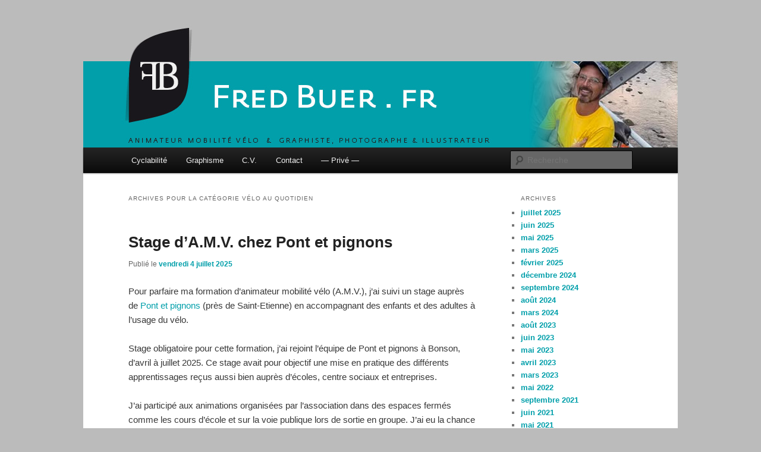

--- FILE ---
content_type: text/html; charset=UTF-8
request_url: http://fredbuer.fr/category/projets/associatifs/velo-au-quotidien-associatifs/
body_size: 13823
content:
<!DOCTYPE html>
<!--[if IE 6]>
<html id="ie6" lang="fr-FR">
<![endif]-->
<!--[if IE 7]>
<html id="ie7" lang="fr-FR">
<![endif]-->
<!--[if IE 8]>
<html id="ie8" lang="fr-FR">
<![endif]-->
<!--[if !(IE 6) & !(IE 7) & !(IE 8)]><!-->
<html lang="fr-FR">
<!--<![endif]-->
<head>
<meta charset="UTF-8" />
<meta name="viewport" content="width=device-width" />
<title>Vélo au quotidien | FB Fred Buer . fr</title>
<link rel="profile" href="http://gmpg.org/xfn/11" />
<link rel="stylesheet" type="text/css" media="all" href="http://fredbuer.fr/wp-content/themes/twentyeleven/style.css" />
<link rel="pingback" href="http://fredbuer.fr/xmlrpc.php" />
<!--[if lt IE 9]>
<script src="http://fredbuer.fr/wp-content/themes/twentyeleven/js/html5.js" type="text/javascript"></script>
<![endif]-->
<meta name='robots' content='max-image-preview:large' />
<link rel="alternate" type="application/rss+xml" title="FB Fred Buer . fr &raquo; Flux" href="http://fredbuer.fr/feed/" />
<link rel="alternate" type="application/rss+xml" title="FB Fred Buer . fr &raquo; Flux des commentaires" href="http://fredbuer.fr/comments/feed/" />
<link rel="alternate" type="application/rss+xml" title="FB Fred Buer . fr &raquo; Flux de la catégorie Vélo au quotidien" href="http://fredbuer.fr/category/graphisme/associatifs/velo-au-quotidien-associatifs/feed/" />
		<!-- This site uses the Google Analytics by MonsterInsights plugin v9.11.1 - Using Analytics tracking - https://www.monsterinsights.com/ -->
		<!-- Remarque : MonsterInsights n’est actuellement pas configuré sur ce site. Le propriétaire doit authentifier son compte Google Analytics dans les réglages de MonsterInsights.  -->
					<!-- No tracking code set -->
				<!-- / Google Analytics by MonsterInsights -->
		<script type="text/javascript">
/* <![CDATA[ */
window._wpemojiSettings = {"baseUrl":"https:\/\/s.w.org\/images\/core\/emoji\/15.0.3\/72x72\/","ext":".png","svgUrl":"https:\/\/s.w.org\/images\/core\/emoji\/15.0.3\/svg\/","svgExt":".svg","source":{"concatemoji":"http:\/\/fredbuer.fr\/wp-includes\/js\/wp-emoji-release.min.js?ver=6.6.4"}};
/*! This file is auto-generated */
!function(i,n){var o,s,e;function c(e){try{var t={supportTests:e,timestamp:(new Date).valueOf()};sessionStorage.setItem(o,JSON.stringify(t))}catch(e){}}function p(e,t,n){e.clearRect(0,0,e.canvas.width,e.canvas.height),e.fillText(t,0,0);var t=new Uint32Array(e.getImageData(0,0,e.canvas.width,e.canvas.height).data),r=(e.clearRect(0,0,e.canvas.width,e.canvas.height),e.fillText(n,0,0),new Uint32Array(e.getImageData(0,0,e.canvas.width,e.canvas.height).data));return t.every(function(e,t){return e===r[t]})}function u(e,t,n){switch(t){case"flag":return n(e,"\ud83c\udff3\ufe0f\u200d\u26a7\ufe0f","\ud83c\udff3\ufe0f\u200b\u26a7\ufe0f")?!1:!n(e,"\ud83c\uddfa\ud83c\uddf3","\ud83c\uddfa\u200b\ud83c\uddf3")&&!n(e,"\ud83c\udff4\udb40\udc67\udb40\udc62\udb40\udc65\udb40\udc6e\udb40\udc67\udb40\udc7f","\ud83c\udff4\u200b\udb40\udc67\u200b\udb40\udc62\u200b\udb40\udc65\u200b\udb40\udc6e\u200b\udb40\udc67\u200b\udb40\udc7f");case"emoji":return!n(e,"\ud83d\udc26\u200d\u2b1b","\ud83d\udc26\u200b\u2b1b")}return!1}function f(e,t,n){var r="undefined"!=typeof WorkerGlobalScope&&self instanceof WorkerGlobalScope?new OffscreenCanvas(300,150):i.createElement("canvas"),a=r.getContext("2d",{willReadFrequently:!0}),o=(a.textBaseline="top",a.font="600 32px Arial",{});return e.forEach(function(e){o[e]=t(a,e,n)}),o}function t(e){var t=i.createElement("script");t.src=e,t.defer=!0,i.head.appendChild(t)}"undefined"!=typeof Promise&&(o="wpEmojiSettingsSupports",s=["flag","emoji"],n.supports={everything:!0,everythingExceptFlag:!0},e=new Promise(function(e){i.addEventListener("DOMContentLoaded",e,{once:!0})}),new Promise(function(t){var n=function(){try{var e=JSON.parse(sessionStorage.getItem(o));if("object"==typeof e&&"number"==typeof e.timestamp&&(new Date).valueOf()<e.timestamp+604800&&"object"==typeof e.supportTests)return e.supportTests}catch(e){}return null}();if(!n){if("undefined"!=typeof Worker&&"undefined"!=typeof OffscreenCanvas&&"undefined"!=typeof URL&&URL.createObjectURL&&"undefined"!=typeof Blob)try{var e="postMessage("+f.toString()+"("+[JSON.stringify(s),u.toString(),p.toString()].join(",")+"));",r=new Blob([e],{type:"text/javascript"}),a=new Worker(URL.createObjectURL(r),{name:"wpTestEmojiSupports"});return void(a.onmessage=function(e){c(n=e.data),a.terminate(),t(n)})}catch(e){}c(n=f(s,u,p))}t(n)}).then(function(e){for(var t in e)n.supports[t]=e[t],n.supports.everything=n.supports.everything&&n.supports[t],"flag"!==t&&(n.supports.everythingExceptFlag=n.supports.everythingExceptFlag&&n.supports[t]);n.supports.everythingExceptFlag=n.supports.everythingExceptFlag&&!n.supports.flag,n.DOMReady=!1,n.readyCallback=function(){n.DOMReady=!0}}).then(function(){return e}).then(function(){var e;n.supports.everything||(n.readyCallback(),(e=n.source||{}).concatemoji?t(e.concatemoji):e.wpemoji&&e.twemoji&&(t(e.twemoji),t(e.wpemoji)))}))}((window,document),window._wpemojiSettings);
/* ]]> */
</script>
<style id='wp-emoji-styles-inline-css' type='text/css'>

	img.wp-smiley, img.emoji {
		display: inline !important;
		border: none !important;
		box-shadow: none !important;
		height: 1em !important;
		width: 1em !important;
		margin: 0 0.07em !important;
		vertical-align: -0.1em !important;
		background: none !important;
		padding: 0 !important;
	}
</style>
<link rel='stylesheet' id='wp-block-library-css' href='http://fredbuer.fr/wp-includes/css/dist/block-library/style.min.css?ver=6.6.4' type='text/css' media='all' />
<style id='classic-theme-styles-inline-css' type='text/css'>
/*! This file is auto-generated */
.wp-block-button__link{color:#fff;background-color:#32373c;border-radius:9999px;box-shadow:none;text-decoration:none;padding:calc(.667em + 2px) calc(1.333em + 2px);font-size:1.125em}.wp-block-file__button{background:#32373c;color:#fff;text-decoration:none}
</style>
<style id='global-styles-inline-css' type='text/css'>
:root{--wp--preset--aspect-ratio--square: 1;--wp--preset--aspect-ratio--4-3: 4/3;--wp--preset--aspect-ratio--3-4: 3/4;--wp--preset--aspect-ratio--3-2: 3/2;--wp--preset--aspect-ratio--2-3: 2/3;--wp--preset--aspect-ratio--16-9: 16/9;--wp--preset--aspect-ratio--9-16: 9/16;--wp--preset--color--black: #000000;--wp--preset--color--cyan-bluish-gray: #abb8c3;--wp--preset--color--white: #ffffff;--wp--preset--color--pale-pink: #f78da7;--wp--preset--color--vivid-red: #cf2e2e;--wp--preset--color--luminous-vivid-orange: #ff6900;--wp--preset--color--luminous-vivid-amber: #fcb900;--wp--preset--color--light-green-cyan: #7bdcb5;--wp--preset--color--vivid-green-cyan: #00d084;--wp--preset--color--pale-cyan-blue: #8ed1fc;--wp--preset--color--vivid-cyan-blue: #0693e3;--wp--preset--color--vivid-purple: #9b51e0;--wp--preset--gradient--vivid-cyan-blue-to-vivid-purple: linear-gradient(135deg,rgba(6,147,227,1) 0%,rgb(155,81,224) 100%);--wp--preset--gradient--light-green-cyan-to-vivid-green-cyan: linear-gradient(135deg,rgb(122,220,180) 0%,rgb(0,208,130) 100%);--wp--preset--gradient--luminous-vivid-amber-to-luminous-vivid-orange: linear-gradient(135deg,rgba(252,185,0,1) 0%,rgba(255,105,0,1) 100%);--wp--preset--gradient--luminous-vivid-orange-to-vivid-red: linear-gradient(135deg,rgba(255,105,0,1) 0%,rgb(207,46,46) 100%);--wp--preset--gradient--very-light-gray-to-cyan-bluish-gray: linear-gradient(135deg,rgb(238,238,238) 0%,rgb(169,184,195) 100%);--wp--preset--gradient--cool-to-warm-spectrum: linear-gradient(135deg,rgb(74,234,220) 0%,rgb(151,120,209) 20%,rgb(207,42,186) 40%,rgb(238,44,130) 60%,rgb(251,105,98) 80%,rgb(254,248,76) 100%);--wp--preset--gradient--blush-light-purple: linear-gradient(135deg,rgb(255,206,236) 0%,rgb(152,150,240) 100%);--wp--preset--gradient--blush-bordeaux: linear-gradient(135deg,rgb(254,205,165) 0%,rgb(254,45,45) 50%,rgb(107,0,62) 100%);--wp--preset--gradient--luminous-dusk: linear-gradient(135deg,rgb(255,203,112) 0%,rgb(199,81,192) 50%,rgb(65,88,208) 100%);--wp--preset--gradient--pale-ocean: linear-gradient(135deg,rgb(255,245,203) 0%,rgb(182,227,212) 50%,rgb(51,167,181) 100%);--wp--preset--gradient--electric-grass: linear-gradient(135deg,rgb(202,248,128) 0%,rgb(113,206,126) 100%);--wp--preset--gradient--midnight: linear-gradient(135deg,rgb(2,3,129) 0%,rgb(40,116,252) 100%);--wp--preset--font-size--small: 13px;--wp--preset--font-size--medium: 20px;--wp--preset--font-size--large: 36px;--wp--preset--font-size--x-large: 42px;--wp--preset--spacing--20: 0.44rem;--wp--preset--spacing--30: 0.67rem;--wp--preset--spacing--40: 1rem;--wp--preset--spacing--50: 1.5rem;--wp--preset--spacing--60: 2.25rem;--wp--preset--spacing--70: 3.38rem;--wp--preset--spacing--80: 5.06rem;--wp--preset--shadow--natural: 6px 6px 9px rgba(0, 0, 0, 0.2);--wp--preset--shadow--deep: 12px 12px 50px rgba(0, 0, 0, 0.4);--wp--preset--shadow--sharp: 6px 6px 0px rgba(0, 0, 0, 0.2);--wp--preset--shadow--outlined: 6px 6px 0px -3px rgba(255, 255, 255, 1), 6px 6px rgba(0, 0, 0, 1);--wp--preset--shadow--crisp: 6px 6px 0px rgba(0, 0, 0, 1);}:where(.is-layout-flex){gap: 0.5em;}:where(.is-layout-grid){gap: 0.5em;}body .is-layout-flex{display: flex;}.is-layout-flex{flex-wrap: wrap;align-items: center;}.is-layout-flex > :is(*, div){margin: 0;}body .is-layout-grid{display: grid;}.is-layout-grid > :is(*, div){margin: 0;}:where(.wp-block-columns.is-layout-flex){gap: 2em;}:where(.wp-block-columns.is-layout-grid){gap: 2em;}:where(.wp-block-post-template.is-layout-flex){gap: 1.25em;}:where(.wp-block-post-template.is-layout-grid){gap: 1.25em;}.has-black-color{color: var(--wp--preset--color--black) !important;}.has-cyan-bluish-gray-color{color: var(--wp--preset--color--cyan-bluish-gray) !important;}.has-white-color{color: var(--wp--preset--color--white) !important;}.has-pale-pink-color{color: var(--wp--preset--color--pale-pink) !important;}.has-vivid-red-color{color: var(--wp--preset--color--vivid-red) !important;}.has-luminous-vivid-orange-color{color: var(--wp--preset--color--luminous-vivid-orange) !important;}.has-luminous-vivid-amber-color{color: var(--wp--preset--color--luminous-vivid-amber) !important;}.has-light-green-cyan-color{color: var(--wp--preset--color--light-green-cyan) !important;}.has-vivid-green-cyan-color{color: var(--wp--preset--color--vivid-green-cyan) !important;}.has-pale-cyan-blue-color{color: var(--wp--preset--color--pale-cyan-blue) !important;}.has-vivid-cyan-blue-color{color: var(--wp--preset--color--vivid-cyan-blue) !important;}.has-vivid-purple-color{color: var(--wp--preset--color--vivid-purple) !important;}.has-black-background-color{background-color: var(--wp--preset--color--black) !important;}.has-cyan-bluish-gray-background-color{background-color: var(--wp--preset--color--cyan-bluish-gray) !important;}.has-white-background-color{background-color: var(--wp--preset--color--white) !important;}.has-pale-pink-background-color{background-color: var(--wp--preset--color--pale-pink) !important;}.has-vivid-red-background-color{background-color: var(--wp--preset--color--vivid-red) !important;}.has-luminous-vivid-orange-background-color{background-color: var(--wp--preset--color--luminous-vivid-orange) !important;}.has-luminous-vivid-amber-background-color{background-color: var(--wp--preset--color--luminous-vivid-amber) !important;}.has-light-green-cyan-background-color{background-color: var(--wp--preset--color--light-green-cyan) !important;}.has-vivid-green-cyan-background-color{background-color: var(--wp--preset--color--vivid-green-cyan) !important;}.has-pale-cyan-blue-background-color{background-color: var(--wp--preset--color--pale-cyan-blue) !important;}.has-vivid-cyan-blue-background-color{background-color: var(--wp--preset--color--vivid-cyan-blue) !important;}.has-vivid-purple-background-color{background-color: var(--wp--preset--color--vivid-purple) !important;}.has-black-border-color{border-color: var(--wp--preset--color--black) !important;}.has-cyan-bluish-gray-border-color{border-color: var(--wp--preset--color--cyan-bluish-gray) !important;}.has-white-border-color{border-color: var(--wp--preset--color--white) !important;}.has-pale-pink-border-color{border-color: var(--wp--preset--color--pale-pink) !important;}.has-vivid-red-border-color{border-color: var(--wp--preset--color--vivid-red) !important;}.has-luminous-vivid-orange-border-color{border-color: var(--wp--preset--color--luminous-vivid-orange) !important;}.has-luminous-vivid-amber-border-color{border-color: var(--wp--preset--color--luminous-vivid-amber) !important;}.has-light-green-cyan-border-color{border-color: var(--wp--preset--color--light-green-cyan) !important;}.has-vivid-green-cyan-border-color{border-color: var(--wp--preset--color--vivid-green-cyan) !important;}.has-pale-cyan-blue-border-color{border-color: var(--wp--preset--color--pale-cyan-blue) !important;}.has-vivid-cyan-blue-border-color{border-color: var(--wp--preset--color--vivid-cyan-blue) !important;}.has-vivid-purple-border-color{border-color: var(--wp--preset--color--vivid-purple) !important;}.has-vivid-cyan-blue-to-vivid-purple-gradient-background{background: var(--wp--preset--gradient--vivid-cyan-blue-to-vivid-purple) !important;}.has-light-green-cyan-to-vivid-green-cyan-gradient-background{background: var(--wp--preset--gradient--light-green-cyan-to-vivid-green-cyan) !important;}.has-luminous-vivid-amber-to-luminous-vivid-orange-gradient-background{background: var(--wp--preset--gradient--luminous-vivid-amber-to-luminous-vivid-orange) !important;}.has-luminous-vivid-orange-to-vivid-red-gradient-background{background: var(--wp--preset--gradient--luminous-vivid-orange-to-vivid-red) !important;}.has-very-light-gray-to-cyan-bluish-gray-gradient-background{background: var(--wp--preset--gradient--very-light-gray-to-cyan-bluish-gray) !important;}.has-cool-to-warm-spectrum-gradient-background{background: var(--wp--preset--gradient--cool-to-warm-spectrum) !important;}.has-blush-light-purple-gradient-background{background: var(--wp--preset--gradient--blush-light-purple) !important;}.has-blush-bordeaux-gradient-background{background: var(--wp--preset--gradient--blush-bordeaux) !important;}.has-luminous-dusk-gradient-background{background: var(--wp--preset--gradient--luminous-dusk) !important;}.has-pale-ocean-gradient-background{background: var(--wp--preset--gradient--pale-ocean) !important;}.has-electric-grass-gradient-background{background: var(--wp--preset--gradient--electric-grass) !important;}.has-midnight-gradient-background{background: var(--wp--preset--gradient--midnight) !important;}.has-small-font-size{font-size: var(--wp--preset--font-size--small) !important;}.has-medium-font-size{font-size: var(--wp--preset--font-size--medium) !important;}.has-large-font-size{font-size: var(--wp--preset--font-size--large) !important;}.has-x-large-font-size{font-size: var(--wp--preset--font-size--x-large) !important;}
:where(.wp-block-post-template.is-layout-flex){gap: 1.25em;}:where(.wp-block-post-template.is-layout-grid){gap: 1.25em;}
:where(.wp-block-columns.is-layout-flex){gap: 2em;}:where(.wp-block-columns.is-layout-grid){gap: 2em;}
:root :where(.wp-block-pullquote){font-size: 1.5em;line-height: 1.6;}
</style>
<link rel='stylesheet' id='contact-form-7-css' href='http://fredbuer.fr/wp-content/plugins/contact-form-7/includes/css/styles.css?ver=5.0.3' type='text/css' media='all' />
<link rel='stylesheet' id='cryptx-styles-css' href='http://fredbuer.fr/wp-content/plugins/cryptx//css/cryptx.css?ver=6.6.4' type='text/css' media='all' />
<script type="text/javascript" src="http://fredbuer.fr/wp-includes/js/jquery/jquery.min.js?ver=3.7.1" id="jquery-core-js"></script>
<script type="text/javascript" src="http://fredbuer.fr/wp-includes/js/jquery/jquery-migrate.min.js?ver=3.4.1" id="jquery-migrate-js"></script>
<script type="text/javascript" src="http://fredbuer.fr/wp-content/plugins/cryptx//js/cryptx.min.js?ver=6.6.4" id="cryptx-js-js"></script>
<link rel="https://api.w.org/" href="http://fredbuer.fr/wp-json/" /><link rel="alternate" title="JSON" type="application/json" href="http://fredbuer.fr/wp-json/wp/v2/categories/103" /><link rel="EditURI" type="application/rsd+xml" title="RSD" href="http://fredbuer.fr/xmlrpc.php?rsd" />
<meta name="generator" content="WordPress 6.6.4" />
<script>/* <![CDATA[ */ portfolio_slideshow = { options : {"psHash":"false","psLoader":1}, slideshows : new Array() }; /* ]]> */</script><style data-context="foundation-flickity-css">/*! Flickity v2.0.2
http://flickity.metafizzy.co
---------------------------------------------- */.flickity-enabled{position:relative}.flickity-enabled:focus{outline:0}.flickity-viewport{overflow:hidden;position:relative;height:100%}.flickity-slider{position:absolute;width:100%;height:100%}.flickity-enabled.is-draggable{-webkit-tap-highlight-color:transparent;tap-highlight-color:transparent;-webkit-user-select:none;-moz-user-select:none;-ms-user-select:none;user-select:none}.flickity-enabled.is-draggable .flickity-viewport{cursor:move;cursor:-webkit-grab;cursor:grab}.flickity-enabled.is-draggable .flickity-viewport.is-pointer-down{cursor:-webkit-grabbing;cursor:grabbing}.flickity-prev-next-button{position:absolute;top:50%;width:44px;height:44px;border:none;border-radius:50%;background:#fff;background:hsla(0,0%,100%,.75);cursor:pointer;-webkit-transform:translateY(-50%);transform:translateY(-50%)}.flickity-prev-next-button:hover{background:#fff}.flickity-prev-next-button:focus{outline:0;box-shadow:0 0 0 5px #09f}.flickity-prev-next-button:active{opacity:.6}.flickity-prev-next-button.previous{left:10px}.flickity-prev-next-button.next{right:10px}.flickity-rtl .flickity-prev-next-button.previous{left:auto;right:10px}.flickity-rtl .flickity-prev-next-button.next{right:auto;left:10px}.flickity-prev-next-button:disabled{opacity:.3;cursor:auto}.flickity-prev-next-button svg{position:absolute;left:20%;top:20%;width:60%;height:60%}.flickity-prev-next-button .arrow{fill:#333}.flickity-page-dots{position:absolute;width:100%;bottom:-25px;padding:0;margin:0;list-style:none;text-align:center;line-height:1}.flickity-rtl .flickity-page-dots{direction:rtl}.flickity-page-dots .dot{display:inline-block;width:10px;height:10px;margin:0 8px;background:#333;border-radius:50%;opacity:.25;cursor:pointer}.flickity-page-dots .dot.is-selected{opacity:1}</style>	<style>
		/* Link color */
		a,
		#site-title a:focus,
		#site-title a:hover,
		#site-title a:active,
		.entry-title a:hover,
		.entry-title a:focus,
		.entry-title a:active,
		.widget_twentyeleven_ephemera .comments-link a:hover,
		section.recent-posts .other-recent-posts a[rel="bookmark"]:hover,
		section.recent-posts .other-recent-posts .comments-link a:hover,
		.format-image footer.entry-meta a:hover,
		#site-generator a:hover {
			color: #009faa;
		}
		section.recent-posts .other-recent-posts .comments-link a:hover {
			border-color: #009faa;
		}
		article.feature-image.small .entry-summary p a:hover,
		.entry-header .comments-link a:hover,
		.entry-header .comments-link a:focus,
		.entry-header .comments-link a:active,
		.feature-slider a.active {
			background-color: #009faa;
		}
	</style>
	<style type="text/css" id="twentyeleven-header-css">
			#site-title,
		#site-description {
			position: absolute !important;
			clip: rect(1px 1px 1px 1px); /* IE6, IE7 */
			clip: rect(1px, 1px, 1px, 1px);
		}
		</style>
	<style type="text/css" id="custom-background-css">
body.custom-background { background-color: #bbbbbb; }
</style>
	<link rel="icon" href="http://fredbuer.fr/wp-content/uploads/2020/07/cropped-FB-icon-noir-512-32x32.png" sizes="32x32" />
<link rel="icon" href="http://fredbuer.fr/wp-content/uploads/2020/07/cropped-FB-icon-noir-512-192x192.png" sizes="192x192" />
<link rel="apple-touch-icon" href="http://fredbuer.fr/wp-content/uploads/2020/07/cropped-FB-icon-noir-512-180x180.png" />
<meta name="msapplication-TileImage" content="http://fredbuer.fr/wp-content/uploads/2020/07/cropped-FB-icon-noir-512-270x270.png" />
<style>.ios7.web-app-mode.has-fixed header{ background-color: rgba(0,153,153,.88);}</style></head>

<body class="archive category category-velo-au-quotidien-associatifs category-103 custom-background single-author two-column right-sidebar">
<div id="page" class="hfeed">
	<header id="branding" role="banner">
			<hgroup>
				<h1 id="site-title"><span><a href="http://fredbuer.fr/" rel="home">FB Fred Buer . fr</a></span></h1>
				<h2 id="site-description">CYCLABILITÉ ET GRAPHISME, UN COMBO POUR DÉVELOPPER LES MOBILITÉS ACTIVES</h2>
			</hgroup>

						<a href="http://fredbuer.fr/">
									<img src="http://fredbuer.fr/wp-content/uploads/2025/08/BanniereBlogFredBuer_02.jpg" width="1000" height="216" alt="" />
							</a>
			
							<div class="only-search with-image">
					<form method="get" id="searchform" action="http://fredbuer.fr/">
		<label for="s" class="assistive-text">Recherche</label>
		<input type="text" class="field" name="s" id="s" placeholder="Recherche" />
		<input type="submit" class="submit" name="submit" id="searchsubmit" value="Recherche" />
	</form>
				</div>
			
			<nav id="access" role="navigation">
				<h3 class="assistive-text">Menu principal</h3>
								<div class="skip-link"><a class="assistive-text" href="#content">Aller au contenu principal</a></div>
									<div class="skip-link"><a class="assistive-text" href="#secondary">Aller au contenu secondaire</a></div>
												<div class="menu-amv-graphiste-container"><ul id="menu-amv-graphiste" class="menu"><li id="menu-item-4359" class="menu-item menu-item-type-taxonomy menu-item-object-category menu-item-has-children menu-item-4359"><a href="http://fredbuer.fr/category/cyclabilite/">Cyclabilité</a>
<ul class="sub-menu">
	<li id="menu-item-4365" class="menu-item menu-item-type-taxonomy menu-item-object-category menu-item-4365"><a href="http://fredbuer.fr/category/cyclabilite/velo-ecole/">Vélo-école</a></li>
	<li id="menu-item-4362" class="menu-item menu-item-type-taxonomy menu-item-object-category menu-item-4362"><a href="http://fredbuer.fr/category/cyclabilite/amenagement/">Aménagement cyclable</a></li>
	<li id="menu-item-4364" class="menu-item menu-item-type-taxonomy menu-item-object-category menu-item-4364"><a href="http://fredbuer.fr/category/cyclabilite/mecanique/">Mécanique</a></li>
	<li id="menu-item-4363" class="menu-item menu-item-type-taxonomy menu-item-object-category menu-item-4363"><a href="http://fredbuer.fr/category/cyclabilite/evenementiel/">Événementiel</a></li>
</ul>
</li>
<li id="menu-item-4358" class="menu-item menu-item-type-taxonomy menu-item-object-category current-category-ancestor menu-item-has-children menu-item-4358"><a href="http://fredbuer.fr/category/graphisme/">Graphisme</a>
<ul class="sub-menu">
	<li id="menu-item-4368" class="menu-item menu-item-type-taxonomy menu-item-object-category menu-item-4368"><a href="http://fredbuer.fr/category/graphisme/institutionnels/">Institutionnels</a></li>
	<li id="menu-item-4367" class="menu-item menu-item-type-taxonomy menu-item-object-category menu-item-4367"><a href="http://fredbuer.fr/category/graphisme/commerciaux/">Commerciaux</a></li>
	<li id="menu-item-4366" class="menu-item menu-item-type-taxonomy menu-item-object-category current-category-ancestor menu-item-4366"><a href="http://fredbuer.fr/category/graphisme/associatifs/">Associatifs</a></li>
</ul>
</li>
<li id="menu-item-4371" class="menu-item menu-item-type-custom menu-item-object-custom menu-item-4371"><a href="http://fredbuer.fr/wp-content/uploads/2025/09/CV_BUER_Frederic-AMV2025.pdf">C.V.</a></li>
<li id="menu-item-4682" class="menu-item menu-item-type-post_type menu-item-object-page menu-item-4682"><a href="http://fredbuer.fr/contact/">Contact</a></li>
<li id="menu-item-4683" class="menu-item menu-item-type-post_type menu-item-object-page menu-item-4683"><a href="http://fredbuer.fr/prive/">— Privé —</a></li>
</ul></div>			</nav><!-- #access -->
	</header><!-- #branding -->


	<div id="main">

		<section id="primary">
			<div id="content" role="main">

			
				<header class="page-header">
					<h1 class="page-title">Archives pour la catégorie <span>Vélo au quotidien</span></h1>

									</header>

				
								
					
	<article id="post-4633" class="post-4633 post type-post status-publish format-standard has-post-thumbnail hentry category-amenagement category-cyclabilite category-velo-au-quotidien category-velo-au-quotidien-associatifs category-velo-ecole">
		<header class="entry-header">
						<h1 class="entry-title"><a href="http://fredbuer.fr/stage-damv-chez-pont-et-pignons/" rel="bookmark">Stage d&rsquo;A.M.V. chez Pont et pignons</a></h1>
			
						<div class="entry-meta">
				<span class="sep">Publié le </span><a href="http://fredbuer.fr/stage-damv-chez-pont-et-pignons/" title="12 h. 22" rel="bookmark"><time class="entry-date" datetime="2025-07-04T12:22:48+01:00">vendredi 4 juillet 2025</time></a><span class="by-author"> <span class="sep"> par </span> <span class="author vcard"><a class="url fn n" href="http://fredbuer.fr/author/fredbuer/" title="Afficher tous les articles par Buer Frédéric" rel="author">Buer Frédéric</a></span></span>			</div><!-- .entry-meta -->
			
					</header><!-- .entry-header -->

				<div class="entry-content">
			<p>Pour parfaire ma formation d&rsquo;animateur mobilité vélo (A.M.V.), j&rsquo;ai suivi un stage auprès de <a href="https://www.pont-et-pignons.fr/">Pont et pignons</a> (près de Saint-Etienne) en accompagnant des enfants et des adultes à l&rsquo;usage du vélo.</p>
<p>Stage obligatoire pour cette formation, j&rsquo;ai rejoint l&rsquo;équipe de Pont et pignons à Bonson, d&rsquo;avril à juillet 2025. Ce stage avait pour objectif une mise en pratique des différents apprentissages reçus aussi bien auprès d&rsquo;écoles, centre sociaux et entreprises.</p>
<p>J&rsquo;ai participé aux animations organisées par l&rsquo;association dans des espaces fermés comme les cours d&rsquo;école et sur la voie publique lors de sortie en groupe. J&rsquo;ai eu la chance de présenter des vélos à assistance électrique à des professionnels interressés pour du domicile-travail et de la logistique.</p>
<p>Vous pouvez trouver l&rsquo;ensemble de ce stage sur le <a href="http://fredbuer.fr/wp-content/uploads/2025/08/Rapport-de-stage-Frederic-BUER-Pont-et-pignons-2025-v2.pdf">rapport</a> que j&rsquo;ai réalisé et soutenu durant l&rsquo;examen final du certificat de qualification professionnelle (C.Q.P.) A.M.V.</p>
<p><code><script>/* <![CDATA[ */ portfolio_slideshow.slideshows[824] = {"timeout":"4000","autoplay":"false","trans":"fade","loop":1,"speed":"400","nowrap":1}; /* ]]&gt; */</script><div id="slideshow-wrapper824" class="slideshow-wrapper clearfix portfolio-slideshow-centered">
<div id="slideshow-nav824" class="slideshow-nav">
	<a class="pause" style="display:none" href="javascript:void(0);">Pause</a>
	<a class="play" href="javascript:void(0);">Play</a>
	<a class="restart" style="display:none" href="javascript: void(0);">Play</a>
	<a class="slideshow-prev" href="javascript: void(0);">Prev</a>
	<span class="sep">|</span>
	<a class="slideshow-next" href="javascript: void(0);">Next</a>
	<span class="slideshow-info824 slideshow-info"></span>
</div><!-- .slideshow-nav -->
<div id="portfolio-slideshow824" class="portfolio-slideshow" style="">

	
	
				
			
		<div class="slideshow-next slideshow-content ">
		<a class="slideshow-next" href="javascript:void(0)" ><img fetchpriority="high" decoding="async" class="psp-active" data-img="http://fredbuer.fr/wp-content/uploads/2025/08/BUER-Frederic_20250515_1460745_.jpg" src="http://fredbuer.fr/wp-content/uploads/2025/08/BUER-Frederic_20250515_1460745_.jpg" height="438" width="584" alt="Slide 1"></a>		</div>

	
				
			
		<div class="slideshow-next slideshow-content not-first">
		<a class="slideshow-next" href="javascript:void(0)" ><img decoding="async" class="psp-active" data-img="http://fredbuer.fr/wp-content/uploads/2025/08/BUER-Frederic_20250515_1460747_.jpg" src="[data-uri]" height="438" width="584" alt="Slide 2"></a>		</div>

	
				
			
		<div class="slideshow-next slideshow-content not-first">
		<a class="slideshow-next" href="javascript:void(0)" ><img decoding="async" class="psp-active" data-img="http://fredbuer.fr/wp-content/uploads/2025/08/BUER-Frederic_20250515_1460766_.jpg" src="[data-uri]" height="438" width="584" alt="Slide 3"></a>		</div>

	
				
			
		<div class="slideshow-next slideshow-content not-first">
		<a class="slideshow-next" href="javascript:void(0)" ><img loading="lazy" decoding="async" class="psp-active" data-img="http://fredbuer.fr/wp-content/uploads/2025/08/BUER-Frederic_20250515_1460760_.jpg" src="[data-uri]" height="438" width="584" alt="Slide 4"></a>		</div>

	
				
			
		<div class="slideshow-next slideshow-content not-first">
		<a class="slideshow-next" href="javascript:void(0)" ><img loading="lazy" decoding="async" class="psp-active" data-img="http://fredbuer.fr/wp-content/uploads/2025/08/BUER-Frederic_20250515_1460756_.jpg" src="[data-uri]" height="438" width="584" alt="Slide 5"></a>		</div>

	
				
			
		<div class="slideshow-next slideshow-content not-first">
		<a class="slideshow-next" href="javascript:void(0)" ><img loading="lazy" decoding="async" class="psp-active" data-img="http://fredbuer.fr/wp-content/uploads/2025/08/BUER-Frederic_20250515_1460750_.jpg" src="[data-uri]" height="438" width="584" alt="Slide 6"></a>		</div>

	
				
			
		<div class="slideshow-next slideshow-content not-first">
		<a class="slideshow-next" href="javascript:void(0)" ><img loading="lazy" decoding="async" class="psp-active" data-img="http://fredbuer.fr/wp-content/uploads/2025/08/BUER_Frederic-2025_05_15-_1460770-Sortie_du_lycee_le_long_du_canal_du_Forez.jpg" src="[data-uri]" height="438" width="584" alt="Slide 7"></a>		</div>

	
				
			
		<div class="slideshow-next slideshow-content not-first">
		<a class="slideshow-next" href="javascript:void(0)" ><img loading="lazy" decoding="async" class="psp-active" data-img="http://fredbuer.fr/wp-content/uploads/2025/08/BUER-Frederic_20250429_1460515_.jpg" src="[data-uri]" height="438" width="584" alt="Slide 8"></a>		</div>

	
				
			
		<div class="slideshow-next slideshow-content not-first">
		<a class="slideshow-next" href="javascript:void(0)" ><img loading="lazy" decoding="async" class="psp-active" data-img="http://fredbuer.fr/wp-content/uploads/2025/08/BUER-Frederic_20250429_1460518_.jpg" src="[data-uri]" height="438" width="584" alt="Slide 9"></a>		</div>

	
				
			
		<div class="slideshow-next slideshow-content not-first">
		<a class="slideshow-next" href="javascript:void(0)" ><img loading="lazy" decoding="async" class="psp-active" data-img="http://fredbuer.fr/wp-content/uploads/2025/08/BUER-Frederic_20250429_1460511_.jpg" src="[data-uri]" height="438" width="584" alt="Slide 10"></a>		</div>

	
				
			
		<div class="slideshow-next slideshow-content not-first">
		<a class="slideshow-next" href="javascript:void(0)" ><img loading="lazy" decoding="async" class="psp-active" data-img="http://fredbuer.fr/wp-content/uploads/2025/08/BUER-Frederic_20250429_1460508_.jpg" src="[data-uri]" height="438" width="584" alt="Slide 11"></a>		</div>

	
				
			
		<div class="slideshow-next slideshow-content not-first">
		<a class="slideshow-next" href="javascript:void(0)" ><img loading="lazy" decoding="async" class="psp-active" data-img="http://fredbuer.fr/wp-content/uploads/2025/08/BUER-Frederic_20250514_1460719_.jpg" src="[data-uri]" height="438" width="584" alt="Slide 12"></a>		</div>

	
				
			
		<div class="slideshow-next slideshow-content not-first">
		<a class="slideshow-next" href="javascript:void(0)" ><img loading="lazy" decoding="async" class="psp-active" data-img="http://fredbuer.fr/wp-content/uploads/2025/08/BUER-Frederic_20250513_1460711_.jpg" src="[data-uri]" height="438" width="584" alt="Slide 13"></a>		</div>

	
				
			
		<div class="slideshow-next slideshow-content not-first">
		<a class="slideshow-next" href="javascript:void(0)" ><img loading="lazy" decoding="async" class="psp-active" data-img="http://fredbuer.fr/wp-content/uploads/2025/08/BUER-Frederic_20250513_1460684_.jpg" src="[data-uri]" height="438" width="584" alt="Slide 14"></a>		</div>

	
				
			
		<div class="slideshow-next slideshow-content not-first">
		<a class="slideshow-next" href="javascript:void(0)" ><img loading="lazy" decoding="async" class="psp-active" data-img="http://fredbuer.fr/wp-content/uploads/2025/08/BUER-Frederic_20250513_1460668_.jpg" src="[data-uri]" height="438" width="584" alt="Slide 15"></a>		</div>

	
				
			
		<div class="slideshow-next slideshow-content not-first">
		<a class="slideshow-next" href="javascript:void(0)" ><img loading="lazy" decoding="async" class="psp-active" data-img="http://fredbuer.fr/wp-content/uploads/2025/08/BUER-Frederic_20250513_1460660_.jpg" src="[data-uri]" height="438" width="584" alt="Slide 16"></a>		</div>

	
				
			
		<div class="slideshow-next slideshow-content not-first">
		<a class="slideshow-next" href="javascript:void(0)" ><img loading="lazy" decoding="async" class="psp-active" data-img="http://fredbuer.fr/wp-content/uploads/2025/08/BUER-Frederic_20250513_1460655_.jpg" src="[data-uri]" height="438" width="584" alt="Slide 17"></a>		</div>

	
				
			
		<div class="slideshow-next slideshow-content not-first">
		<a class="slideshow-next" href="javascript:void(0)" ><img loading="lazy" decoding="async" class="psp-active" data-img="http://fredbuer.fr/wp-content/uploads/2025/08/BUER-Frederic_20250513_1460654_.jpg" src="[data-uri]" height="438" width="584" alt="Slide 18"></a>		</div>

	</div>
<div class="pscarousel">
	<div id="pager824" class="pager items clearfix">
			<img loading="lazy" decoding="async" width="150" height="150" src="http://fredbuer.fr/wp-content/uploads/2025/08/BUER-Frederic_20250515_1460745_-150x150.jpg" class="attachment-thumbnail size-thumbnail" alt="" srcset="http://fredbuer.fr/wp-content/uploads/2025/08/BUER-Frederic_20250515_1460745_-150x150.jpg 150w, http://fredbuer.fr/wp-content/uploads/2025/08/BUER-Frederic_20250515_1460745_-144x144.jpg 144w" sizes="(max-width: 150px) 100vw, 150px" />			<img loading="lazy" decoding="async" width="150" height="150" src="http://fredbuer.fr/wp-content/uploads/2025/08/BUER-Frederic_20250515_1460747_-150x150.jpg" class="attachment-thumbnail size-thumbnail" alt="" srcset="http://fredbuer.fr/wp-content/uploads/2025/08/BUER-Frederic_20250515_1460747_-150x150.jpg 150w, http://fredbuer.fr/wp-content/uploads/2025/08/BUER-Frederic_20250515_1460747_-144x144.jpg 144w" sizes="(max-width: 150px) 100vw, 150px" />			<img loading="lazy" decoding="async" width="150" height="150" src="http://fredbuer.fr/wp-content/uploads/2025/08/BUER-Frederic_20250515_1460766_-150x150.jpg" class="attachment-thumbnail size-thumbnail" alt="" srcset="http://fredbuer.fr/wp-content/uploads/2025/08/BUER-Frederic_20250515_1460766_-150x150.jpg 150w, http://fredbuer.fr/wp-content/uploads/2025/08/BUER-Frederic_20250515_1460766_-144x144.jpg 144w" sizes="(max-width: 150px) 100vw, 150px" />			<img loading="lazy" decoding="async" width="150" height="150" src="http://fredbuer.fr/wp-content/uploads/2025/08/BUER-Frederic_20250515_1460760_-150x150.jpg" class="attachment-thumbnail size-thumbnail" alt="" srcset="http://fredbuer.fr/wp-content/uploads/2025/08/BUER-Frederic_20250515_1460760_-150x150.jpg 150w, http://fredbuer.fr/wp-content/uploads/2025/08/BUER-Frederic_20250515_1460760_-144x144.jpg 144w" sizes="(max-width: 150px) 100vw, 150px" />			<img loading="lazy" decoding="async" width="150" height="150" src="http://fredbuer.fr/wp-content/uploads/2025/08/BUER-Frederic_20250515_1460756_-150x150.jpg" class="attachment-thumbnail size-thumbnail" alt="" srcset="http://fredbuer.fr/wp-content/uploads/2025/08/BUER-Frederic_20250515_1460756_-150x150.jpg 150w, http://fredbuer.fr/wp-content/uploads/2025/08/BUER-Frederic_20250515_1460756_-144x144.jpg 144w" sizes="(max-width: 150px) 100vw, 150px" />			<img loading="lazy" decoding="async" width="150" height="150" src="http://fredbuer.fr/wp-content/uploads/2025/08/BUER-Frederic_20250515_1460750_-150x150.jpg" class="attachment-thumbnail size-thumbnail" alt="" srcset="http://fredbuer.fr/wp-content/uploads/2025/08/BUER-Frederic_20250515_1460750_-150x150.jpg 150w, http://fredbuer.fr/wp-content/uploads/2025/08/BUER-Frederic_20250515_1460750_-144x144.jpg 144w" sizes="(max-width: 150px) 100vw, 150px" />			<img loading="lazy" decoding="async" width="150" height="150" src="http://fredbuer.fr/wp-content/uploads/2025/08/BUER_Frederic-2025_05_15-_1460770-Sortie_du_lycee_le_long_du_canal_du_Forez-150x150.jpg" class="attachment-thumbnail size-thumbnail" alt="" srcset="http://fredbuer.fr/wp-content/uploads/2025/08/BUER_Frederic-2025_05_15-_1460770-Sortie_du_lycee_le_long_du_canal_du_Forez-150x150.jpg 150w, http://fredbuer.fr/wp-content/uploads/2025/08/BUER_Frederic-2025_05_15-_1460770-Sortie_du_lycee_le_long_du_canal_du_Forez-144x144.jpg 144w" sizes="(max-width: 150px) 100vw, 150px" />			<img loading="lazy" decoding="async" width="150" height="150" src="http://fredbuer.fr/wp-content/uploads/2025/08/BUER-Frederic_20250429_1460515_-150x150.jpg" class="attachment-thumbnail size-thumbnail" alt="" srcset="http://fredbuer.fr/wp-content/uploads/2025/08/BUER-Frederic_20250429_1460515_-150x150.jpg 150w, http://fredbuer.fr/wp-content/uploads/2025/08/BUER-Frederic_20250429_1460515_-144x144.jpg 144w" sizes="(max-width: 150px) 100vw, 150px" />			<img loading="lazy" decoding="async" width="150" height="150" src="http://fredbuer.fr/wp-content/uploads/2025/08/BUER-Frederic_20250429_1460518_-150x150.jpg" class="attachment-thumbnail size-thumbnail" alt="" srcset="http://fredbuer.fr/wp-content/uploads/2025/08/BUER-Frederic_20250429_1460518_-150x150.jpg 150w, http://fredbuer.fr/wp-content/uploads/2025/08/BUER-Frederic_20250429_1460518_-144x144.jpg 144w" sizes="(max-width: 150px) 100vw, 150px" />			<img loading="lazy" decoding="async" width="150" height="150" src="http://fredbuer.fr/wp-content/uploads/2025/08/BUER-Frederic_20250429_1460511_-150x150.jpg" class="attachment-thumbnail size-thumbnail" alt="" srcset="http://fredbuer.fr/wp-content/uploads/2025/08/BUER-Frederic_20250429_1460511_-150x150.jpg 150w, http://fredbuer.fr/wp-content/uploads/2025/08/BUER-Frederic_20250429_1460511_-144x144.jpg 144w" sizes="(max-width: 150px) 100vw, 150px" />			<img loading="lazy" decoding="async" width="150" height="150" src="http://fredbuer.fr/wp-content/uploads/2025/08/BUER-Frederic_20250429_1460508_-150x150.jpg" class="attachment-thumbnail size-thumbnail" alt="" srcset="http://fredbuer.fr/wp-content/uploads/2025/08/BUER-Frederic_20250429_1460508_-150x150.jpg 150w, http://fredbuer.fr/wp-content/uploads/2025/08/BUER-Frederic_20250429_1460508_-144x144.jpg 144w" sizes="(max-width: 150px) 100vw, 150px" />			<img loading="lazy" decoding="async" width="150" height="150" src="http://fredbuer.fr/wp-content/uploads/2025/08/BUER-Frederic_20250514_1460719_-150x150.jpg" class="attachment-thumbnail size-thumbnail" alt="" srcset="http://fredbuer.fr/wp-content/uploads/2025/08/BUER-Frederic_20250514_1460719_-150x150.jpg 150w, http://fredbuer.fr/wp-content/uploads/2025/08/BUER-Frederic_20250514_1460719_-144x144.jpg 144w" sizes="(max-width: 150px) 100vw, 150px" />			<img loading="lazy" decoding="async" width="150" height="150" src="http://fredbuer.fr/wp-content/uploads/2025/08/BUER-Frederic_20250513_1460711_-150x150.jpg" class="attachment-thumbnail size-thumbnail" alt="" srcset="http://fredbuer.fr/wp-content/uploads/2025/08/BUER-Frederic_20250513_1460711_-150x150.jpg 150w, http://fredbuer.fr/wp-content/uploads/2025/08/BUER-Frederic_20250513_1460711_-144x144.jpg 144w" sizes="(max-width: 150px) 100vw, 150px" />			<img loading="lazy" decoding="async" width="150" height="150" src="http://fredbuer.fr/wp-content/uploads/2025/08/BUER-Frederic_20250513_1460684_-150x150.jpg" class="attachment-thumbnail size-thumbnail" alt="" srcset="http://fredbuer.fr/wp-content/uploads/2025/08/BUER-Frederic_20250513_1460684_-150x150.jpg 150w, http://fredbuer.fr/wp-content/uploads/2025/08/BUER-Frederic_20250513_1460684_-144x144.jpg 144w" sizes="(max-width: 150px) 100vw, 150px" />			<img loading="lazy" decoding="async" width="150" height="150" src="http://fredbuer.fr/wp-content/uploads/2025/08/BUER-Frederic_20250513_1460668_-150x150.jpg" class="attachment-thumbnail size-thumbnail" alt="" srcset="http://fredbuer.fr/wp-content/uploads/2025/08/BUER-Frederic_20250513_1460668_-150x150.jpg 150w, http://fredbuer.fr/wp-content/uploads/2025/08/BUER-Frederic_20250513_1460668_-144x144.jpg 144w" sizes="(max-width: 150px) 100vw, 150px" />			<img loading="lazy" decoding="async" width="150" height="150" src="http://fredbuer.fr/wp-content/uploads/2025/08/BUER-Frederic_20250513_1460660_-150x150.jpg" class="attachment-thumbnail size-thumbnail" alt="" srcset="http://fredbuer.fr/wp-content/uploads/2025/08/BUER-Frederic_20250513_1460660_-150x150.jpg 150w, http://fredbuer.fr/wp-content/uploads/2025/08/BUER-Frederic_20250513_1460660_-144x144.jpg 144w" sizes="(max-width: 150px) 100vw, 150px" />			<img loading="lazy" decoding="async" width="150" height="150" src="http://fredbuer.fr/wp-content/uploads/2025/08/BUER-Frederic_20250513_1460655_-150x150.jpg" class="attachment-thumbnail size-thumbnail" alt="" srcset="http://fredbuer.fr/wp-content/uploads/2025/08/BUER-Frederic_20250513_1460655_-150x150.jpg 150w, http://fredbuer.fr/wp-content/uploads/2025/08/BUER-Frederic_20250513_1460655_-144x144.jpg 144w" sizes="(max-width: 150px) 100vw, 150px" />			<img loading="lazy" decoding="async" width="150" height="150" src="http://fredbuer.fr/wp-content/uploads/2025/08/BUER-Frederic_20250513_1460654_-150x150.jpg" class="attachment-thumbnail size-thumbnail" alt="" srcset="http://fredbuer.fr/wp-content/uploads/2025/08/BUER-Frederic_20250513_1460654_-150x150.jpg 150w, http://fredbuer.fr/wp-content/uploads/2025/08/BUER-Frederic_20250513_1460654_-144x144.jpg 144w" sizes="(max-width: 150px) 100vw, 150px" />		</div>
</div></div><!--#slideshow-wrapper--></code></p>
					</div><!-- .entry-content -->
		
		<footer class="entry-meta">
												<span class="cat-links">
				<span class="entry-utility-prep entry-utility-prep-cat-links">Publié dans</span> <a href="http://fredbuer.fr/category/cyclabilite/amenagement/" rel="category tag">Aménagement cyclable</a>, <a href="http://fredbuer.fr/category/cyclabilite/" rel="category tag">Cyclabilité</a>, <a href="http://fredbuer.fr/category/cyclabilite/velo-au-quotidien/" rel="category tag">Vélo au quotidien</a>, <a href="http://fredbuer.fr/category/graphisme/associatifs/velo-au-quotidien-associatifs/" rel="category tag">Vélo au quotidien</a>, <a href="http://fredbuer.fr/category/cyclabilite/velo-ecole/" rel="category tag">Vélo-école</a>			</span>
															
			
					</footer><!-- .entry-meta -->
	</article><!-- #post-4633 -->

				
					
	<article id="post-4374" class="post-4374 post type-post status-publish format-standard has-post-thumbnail hentry category-associatifs category-cyclabilite category-velo-au-quotidien-associatifs category-velo-ecole">
		<header class="entry-header">
						<h1 class="entry-title"><a href="http://fredbuer.fr/cours-de-velo-ecole-hebodmadaire/" rel="bookmark">Cours de vélo-école hebodmadaire</a></h1>
			
						<div class="entry-meta">
				<span class="sep">Publié le </span><a href="http://fredbuer.fr/cours-de-velo-ecole-hebodmadaire/" title="13 h. 59" rel="bookmark"><time class="entry-date" datetime="2025-05-24T13:59:40+01:00">samedi 24 mai 2025</time></a><span class="by-author"> <span class="sep"> par </span> <span class="author vcard"><a class="url fn n" href="http://fredbuer.fr/author/fredbuer/" title="Afficher tous les articles par Buer Frédéric" rel="author">Buer Frédéric</a></span></span>			</div><!-- .entry-meta -->
			
					</header><!-- .entry-header -->

				<div class="entry-content">
			<p>Depuis 2024 avec le <a href="https://www.crub.re/douze-initiateurs-a-la-mobilites-a-velo-sortent-de-formation/">groupe d&rsquo;initiateurs mobilité vélo formé au Port</a> nous animons des cours de <a href="https://www.crub.re/nos-actions/velo-ecole/">vélo-école</a> avec le CRUB. <a href="http://fredbuer.fr/cours-de-velo-ecole-hebodmadaire/#more-4374" class="more-link">Lire la suite <span class="meta-nav">&rarr;</span></a></p>
					</div><!-- .entry-content -->
		
		<footer class="entry-meta">
												<span class="cat-links">
				<span class="entry-utility-prep entry-utility-prep-cat-links">Publié dans</span> <a href="http://fredbuer.fr/category/graphisme/associatifs/" rel="category tag">Associatifs</a>, <a href="http://fredbuer.fr/category/cyclabilite/" rel="category tag">Cyclabilité</a>, <a href="http://fredbuer.fr/category/graphisme/associatifs/velo-au-quotidien-associatifs/" rel="category tag">Vélo au quotidien</a>, <a href="http://fredbuer.fr/category/cyclabilite/velo-ecole/" rel="category tag">Vélo-école</a>			</span>
															
			
					</footer><!-- .entry-meta -->
	</article><!-- #post-4374 -->

				
					
	<article id="post-4613" class="post-4613 post type-post status-publish format-standard has-post-thumbnail hentry category-amenagement category-cyclabilite category-evenementiel category-velo-au-quotidien-associatifs">
		<header class="entry-header">
						<h1 class="entry-title"><a href="http://fredbuer.fr/velorutions-et-autres-manifestations/" rel="bookmark">Vélorutions et autres manifestations</a></h1>
			
						<div class="entry-meta">
				<span class="sep">Publié le </span><a href="http://fredbuer.fr/velorutions-et-autres-manifestations/" title="12 h. 26" rel="bookmark"><time class="entry-date" datetime="2024-12-04T12:26:40+01:00">mercredi 4 décembre 2024</time></a><span class="by-author"> <span class="sep"> par </span> <span class="author vcard"><a class="url fn n" href="http://fredbuer.fr/author/fredbuer/" title="Afficher tous les articles par Buer Frédéric" rel="author">Buer Frédéric</a></span></span>			</div><!-- .entry-meta -->
			
					</header><!-- .entry-header -->

				<div class="entry-content">
			<p>Mon caractère militant m&rsquo;a conduit à co-construire des projets évènementiels autour de revendications pour la mobilité vélo :  <a href="http://fredbuer.fr/velorutions-et-autres-manifestations/#more-4613" class="more-link">Lire la suite <span class="meta-nav">&rarr;</span></a></p>
					</div><!-- .entry-content -->
		
		<footer class="entry-meta">
												<span class="cat-links">
				<span class="entry-utility-prep entry-utility-prep-cat-links">Publié dans</span> <a href="http://fredbuer.fr/category/cyclabilite/amenagement/" rel="category tag">Aménagement cyclable</a>, <a href="http://fredbuer.fr/category/cyclabilite/" rel="category tag">Cyclabilité</a>, <a href="http://fredbuer.fr/category/cyclabilite/evenementiel/" rel="category tag">Événementiel</a>, <a href="http://fredbuer.fr/category/graphisme/associatifs/velo-au-quotidien-associatifs/" rel="category tag">Vélo au quotidien</a>			</span>
															
			
					</footer><!-- .entry-meta -->
	</article><!-- #post-4613 -->

				
					
	<article id="post-4061" class="post-4061 post type-post status-publish format-standard has-post-thumbnail hentry category-associatifs category-cyclabilite category-graphisme category-velo-au-quotidien-associatifs tag-affiche tag-composition tag-couleur tag-crayon tag-croquis tag-dessin tag-feutre tag-flyer tag-graphisme tag-illustration tag-maquette tag-mise-en-page tag-representation-graphique tag-representation-visuelle tag-vectorisation">
		<header class="entry-header">
						<h1 class="entry-title"><a href="http://fredbuer.fr/velorution-st-denis-2024/" rel="bookmark">Vélorution St-Denis 2024</a></h1>
			
						<div class="entry-meta">
				<span class="sep">Publié le </span><a href="http://fredbuer.fr/velorution-st-denis-2024/" title="6 h. 42" rel="bookmark"><time class="entry-date" datetime="2024-08-01T06:42:16+01:00">jeudi 1 août 2024</time></a><span class="by-author"> <span class="sep"> par </span> <span class="author vcard"><a class="url fn n" href="http://fredbuer.fr/author/fredbuer/" title="Afficher tous les articles par Buer Frédéric" rel="author">Buer Frédéric</a></span></span>			</div><!-- .entry-meta -->
			
					</header><!-- .entry-header -->

				<div class="entry-content">
			<p>Dessin préparatoire, mise au noir, vectorisation, nettoyage, mise en couleur de l&rsquo;affiche et déclinaisons.  <a href="http://fredbuer.fr/velorution-st-denis-2024/#more-4061" class="more-link">Lire la suite <span class="meta-nav">&rarr;</span></a></p>
					</div><!-- .entry-content -->
		
		<footer class="entry-meta">
												<span class="cat-links">
				<span class="entry-utility-prep entry-utility-prep-cat-links">Publié dans</span> <a href="http://fredbuer.fr/category/graphisme/associatifs/" rel="category tag">Associatifs</a>, <a href="http://fredbuer.fr/category/cyclabilite/" rel="category tag">Cyclabilité</a>, <a href="http://fredbuer.fr/category/graphisme/" rel="category tag">Graphisme</a>, <a href="http://fredbuer.fr/category/graphisme/associatifs/velo-au-quotidien-associatifs/" rel="category tag">Vélo au quotidien</a>			</span>
															<span class="sep"> | </span>
							<span class="tag-links">
				<span class="entry-utility-prep entry-utility-prep-tag-links">Mots-clés&nbsp;:</span> <a href="http://fredbuer.fr/tag/affiche/" rel="tag">affiche</a>, <a href="http://fredbuer.fr/tag/composition/" rel="tag">composition</a>, <a href="http://fredbuer.fr/tag/couleur/" rel="tag">couleur</a>, <a href="http://fredbuer.fr/tag/crayon/" rel="tag">crayon</a>, <a href="http://fredbuer.fr/tag/croquis/" rel="tag">croquis</a>, <a href="http://fredbuer.fr/tag/dessin/" rel="tag">dessin</a>, <a href="http://fredbuer.fr/tag/feutre/" rel="tag">feutre</a>, <a href="http://fredbuer.fr/tag/flyer/" rel="tag">flyer</a>, <a href="http://fredbuer.fr/tag/graphisme/" rel="tag">graphisme</a>, <a href="http://fredbuer.fr/tag/illustration/" rel="tag">illustration</a>, <a href="http://fredbuer.fr/tag/maquette/" rel="tag">maquette</a>, <a href="http://fredbuer.fr/tag/mise-en-page/" rel="tag">mise en page</a>, <a href="http://fredbuer.fr/tag/representation-graphique/" rel="tag">représentation graphique</a>, <a href="http://fredbuer.fr/tag/representation-visuelle/" rel="tag">représentation visuelle</a>, <a href="http://fredbuer.fr/tag/vectorisation/" rel="tag">vectorisation</a>			</span>
						
			
					</footer><!-- .entry-meta -->
	</article><!-- #post-4061 -->

				
					
	<article id="post-4092" class="post-4092 post type-post status-publish format-standard has-post-thumbnail hentry category-animation category-associatifs category-cyclabilite category-velo-au-quotidien-associatifs category-velo-ecole">
		<header class="entry-header">
						<h1 class="entry-title"><a href="http://fredbuer.fr/formation-a-linitiation-mobilite-velo/" rel="bookmark">Formation à l&rsquo;initiation mobilité vélo</a></h1>
			
						<div class="entry-meta">
				<span class="sep">Publié le </span><a href="http://fredbuer.fr/formation-a-linitiation-mobilite-velo/" title="12 h. 21" rel="bookmark"><time class="entry-date" datetime="2024-03-04T12:21:35+01:00">lundi 4 mars 2024</time></a><span class="by-author"> <span class="sep"> par </span> <span class="author vcard"><a class="url fn n" href="http://fredbuer.fr/author/fredbuer/" title="Afficher tous les articles par Buer Frédéric" rel="author">Buer Frédéric</a></span></span>			</div><!-- .entry-meta -->
			
					</header><!-- .entry-header -->

				<div class="entry-content">
			<p>Déjà initiateur mobilité vélo formé en 2018 auprès de Pro2cycle près de Lyon, j&rsquo;ai co-animé une formation Initiation mobilité vélo avec Gauthier HENAFF, formateur de la <a href="https://www.fub.fr/">FUB</a> dans les locaux du <a href="https://www.crub.re">CRUB</a> en 2024. <a href="http://fredbuer.fr/formation-a-linitiation-mobilite-velo/#more-4092" class="more-link">Lire la suite <span class="meta-nav">&rarr;</span></a></p>
					</div><!-- .entry-content -->
		
		<footer class="entry-meta">
												<span class="cat-links">
				<span class="entry-utility-prep entry-utility-prep-cat-links">Publié dans</span> <a href="http://fredbuer.fr/category/graphisme/institutionnels/animation/" rel="category tag">Animation</a>, <a href="http://fredbuer.fr/category/graphisme/associatifs/" rel="category tag">Associatifs</a>, <a href="http://fredbuer.fr/category/cyclabilite/" rel="category tag">Cyclabilité</a>, <a href="http://fredbuer.fr/category/graphisme/associatifs/velo-au-quotidien-associatifs/" rel="category tag">Vélo au quotidien</a>, <a href="http://fredbuer.fr/category/cyclabilite/velo-ecole/" rel="category tag">Vélo-école</a>			</span>
															
			
					</footer><!-- .entry-meta -->
	</article><!-- #post-4092 -->

				
					
	<article id="post-4085" class="post-4085 post type-post status-publish format-standard hentry category-associatifs category-cyclabilite category-graphisme category-velo-au-quotidien-associatifs tag-affiche tag-crayon tag-croquis tag-dessin tag-feutre tag-flyer tag-graphisme tag-vectorisation">
		<header class="entry-header">
						<h1 class="entry-title"><a href="http://fredbuer.fr/velorution-st-denis-2023/" rel="bookmark">Vélorution St-Denis 2023</a></h1>
			
						<div class="entry-meta">
				<span class="sep">Publié le </span><a href="http://fredbuer.fr/velorution-st-denis-2023/" title="7 h. 10" rel="bookmark"><time class="entry-date" datetime="2023-05-15T07:10:15+01:00">lundi 15 mai 2023</time></a><span class="by-author"> <span class="sep"> par </span> <span class="author vcard"><a class="url fn n" href="http://fredbuer.fr/author/fredbuer/" title="Afficher tous les articles par Buer Frédéric" rel="author">Buer Frédéric</a></span></span>			</div><!-- .entry-meta -->
			
					</header><!-- .entry-header -->

				<div class="entry-content">
			<p>Dessin préparatoire, mise au noir, vectorisation, nettoyage, mise en couleur de l&rsquo;affiche et déclinaison pour la Vélorution St-Denis 2023. Présenté aux Dionysiens à vélo et au Collectif réunionnais des usagers de la bicyclette (CRUB).</p>
<p>Format A3, quadri recto seul, papier 90 g/m2.</p>
<p><code><script>/* <![CDATA[ */ portfolio_slideshow.slideshows[416] = {"timeout":"4000","autoplay":"false","trans":"fade","loop":1,"speed":"400","nowrap":1}; /* ]]&gt; */</script><div id="slideshow-wrapper416" class="slideshow-wrapper clearfix portfolio-slideshow-centered">
<div id="slideshow-nav416" class="slideshow-nav">
	<a class="pause" style="display:none" href="javascript:void(0);">Pause</a>
	<a class="play" href="javascript:void(0);">Play</a>
	<a class="restart" style="display:none" href="javascript: void(0);">Play</a>
	<a class="slideshow-prev" href="javascript: void(0);">Prev</a>
	<span class="sep">|</span>
	<a class="slideshow-next" href="javascript: void(0);">Next</a>
	<span class="slideshow-info416 slideshow-info"></span>
</div><!-- .slideshow-nav -->
<div id="portfolio-slideshow416" class="portfolio-slideshow" style="">

	
	
				
			
		<div class="slideshow-next slideshow-content ">
		<a class="slideshow-next" href="javascript:void(0)" ><img loading="lazy" decoding="async" class="psp-active" data-img="http://fredbuer.fr/wp-content/uploads/2024/11/Croquis-ve╠ulorution2023-800.jpg" src="http://fredbuer.fr/wp-content/uploads/2024/11/Croquis-ve╠ulorution2023-800.jpg" height="438" width="584" alt="Slide 1"></a>		</div>

	
				
			
		<div class="slideshow-next slideshow-content not-first">
		<a class="slideshow-next" href="javascript:void(0)" ><img loading="lazy" decoding="async" class="psp-active" data-img="http://fredbuer.fr/wp-content/uploads/2024/11/Noir-ve╠ulorution2023-800.jpg" src="[data-uri]" height="438" width="584" alt="Slide 2"></a>		</div>

	
				
			
		<div class="slideshow-next slideshow-content not-first">
		<a class="slideshow-next" href="javascript:void(0)" ><img loading="lazy" decoding="async" class="psp-active" data-img="http://fredbuer.fr/wp-content/uploads/2024/11/affiche-ve╠ulorution2023-800.jpg" src="[data-uri]" height="438" width="584" alt="Slide 3"></a>		</div>

	
				
			
		<div class="slideshow-next slideshow-content not-first">
		<a class="slideshow-next" href="javascript:void(0)" ><img loading="lazy" decoding="async" class="psp-active" data-img="http://fredbuer.fr/wp-content/uploads/2024/11/tract-ve╠ulorution2023-800.jpg" src="[data-uri]" height="438" width="584" alt="Slide 4"></a>		</div>

	
				
			
		<div class="slideshow-next slideshow-content not-first">
		<a class="slideshow-next" href="javascript:void(0)" ><img loading="lazy" decoding="async" class="psp-active" data-img="http://fredbuer.fr/wp-content/uploads/2024/11/verso-ve╠ulorution2023-800.jpg" src="[data-uri]" height="438" width="584" alt="Slide 5"></a>		</div>

	
				
			
		<div class="slideshow-next slideshow-content not-first">
		<a class="slideshow-next" href="javascript:void(0)" ><img loading="lazy" decoding="async" class="psp-active" data-img="http://fredbuer.fr/wp-content/uploads/2024/11/photo1-ve╠ulorution2023-800.jpg" src="[data-uri]" height="438" width="584" alt="Slide 6"></a>		</div>

	
				
			
		<div class="slideshow-next slideshow-content not-first">
		<a class="slideshow-next" href="javascript:void(0)" ><img loading="lazy" decoding="async" class="psp-active" data-img="http://fredbuer.fr/wp-content/uploads/2024/11/declin1-ve╠ulorution-800.jpg" src="[data-uri]" height="438" width="584" alt="Slide 7"></a>		</div>

	
				
			
		<div class="slideshow-next slideshow-content not-first">
		<a class="slideshow-next" href="javascript:void(0)" ><img loading="lazy" decoding="async" class="psp-active" data-img="http://fredbuer.fr/wp-content/uploads/2024/11/photo-ve╠ulorution2023-800.jpg" src="[data-uri]" height="438" width="584" alt="Slide 8"></a>		</div>

	
				
			
		<div class="slideshow-next slideshow-content not-first">
		<a class="slideshow-next" href="javascript:void(0)" ><img loading="lazy" decoding="async" class="psp-active" data-img="http://fredbuer.fr/wp-content/uploads/2024/11/zoom1-ve╠ulorution-800.jpg" src="[data-uri]" height="438" width="584" alt="Slide 9"></a>		</div>

	
				
			
		<div class="slideshow-next slideshow-content not-first">
		<a class="slideshow-next" href="javascript:void(0)" ><img loading="lazy" decoding="async" class="psp-active" data-img="http://fredbuer.fr/wp-content/uploads/2024/11/zoom2-ve╠ulorution-800.jpg" src="[data-uri]" height="438" width="584" alt="Slide 10"></a>		</div>

	
				
			
		<div class="slideshow-next slideshow-content not-first">
		<a class="slideshow-next" href="javascript:void(0)" ><img loading="lazy" decoding="async" class="psp-active" data-img="http://fredbuer.fr/wp-content/uploads/2024/11/zoom3-ve╠ulorution-800.jpg" src="[data-uri]" height="438" width="584" alt="Slide 11"></a>		</div>

	</div>
<div class="pscarousel">
	<div id="pager416" class="pager items clearfix">
			<img loading="lazy" decoding="async" width="150" height="150" src="http://fredbuer.fr/wp-content/uploads/2024/11/Croquis-ve╠ulorution2023-800-150x150.jpg" class="attachment-thumbnail size-thumbnail" alt="" srcset="http://fredbuer.fr/wp-content/uploads/2024/11/Croquis-ve╠ulorution2023-800-150x150.jpg 150w, http://fredbuer.fr/wp-content/uploads/2024/11/Croquis-ve╠ulorution2023-800-144x144.jpg 144w" sizes="(max-width: 150px) 100vw, 150px" />			<img loading="lazy" decoding="async" width="150" height="150" src="http://fredbuer.fr/wp-content/uploads/2024/11/Noir-ve╠ulorution2023-800-150x150.jpg" class="attachment-thumbnail size-thumbnail" alt="" srcset="http://fredbuer.fr/wp-content/uploads/2024/11/Noir-ve╠ulorution2023-800-150x150.jpg 150w, http://fredbuer.fr/wp-content/uploads/2024/11/Noir-ve╠ulorution2023-800-144x144.jpg 144w" sizes="(max-width: 150px) 100vw, 150px" />			<img loading="lazy" decoding="async" width="150" height="150" src="http://fredbuer.fr/wp-content/uploads/2024/11/affiche-ve╠ulorution2023-800-150x150.jpg" class="attachment-thumbnail size-thumbnail" alt="" srcset="http://fredbuer.fr/wp-content/uploads/2024/11/affiche-ve╠ulorution2023-800-150x150.jpg 150w, http://fredbuer.fr/wp-content/uploads/2024/11/affiche-ve╠ulorution2023-800-144x144.jpg 144w" sizes="(max-width: 150px) 100vw, 150px" />			<img loading="lazy" decoding="async" width="150" height="150" src="http://fredbuer.fr/wp-content/uploads/2024/11/tract-ve╠ulorution2023-800-150x150.jpg" class="attachment-thumbnail size-thumbnail" alt="" srcset="http://fredbuer.fr/wp-content/uploads/2024/11/tract-ve╠ulorution2023-800-150x150.jpg 150w, http://fredbuer.fr/wp-content/uploads/2024/11/tract-ve╠ulorution2023-800-144x144.jpg 144w" sizes="(max-width: 150px) 100vw, 150px" />			<img loading="lazy" decoding="async" width="150" height="150" src="http://fredbuer.fr/wp-content/uploads/2024/11/verso-ve╠ulorution2023-800-150x150.jpg" class="attachment-thumbnail size-thumbnail" alt="" srcset="http://fredbuer.fr/wp-content/uploads/2024/11/verso-ve╠ulorution2023-800-150x150.jpg 150w, http://fredbuer.fr/wp-content/uploads/2024/11/verso-ve╠ulorution2023-800-144x144.jpg 144w" sizes="(max-width: 150px) 100vw, 150px" />			<img loading="lazy" decoding="async" width="150" height="150" src="http://fredbuer.fr/wp-content/uploads/2024/11/photo1-ve╠ulorution2023-800-150x150.jpg" class="attachment-thumbnail size-thumbnail" alt="" srcset="http://fredbuer.fr/wp-content/uploads/2024/11/photo1-ve╠ulorution2023-800-150x150.jpg 150w, http://fredbuer.fr/wp-content/uploads/2024/11/photo1-ve╠ulorution2023-800-144x144.jpg 144w" sizes="(max-width: 150px) 100vw, 150px" />			<img loading="lazy" decoding="async" width="150" height="150" src="http://fredbuer.fr/wp-content/uploads/2024/11/declin1-ve╠ulorution-800-150x150.jpg" class="attachment-thumbnail size-thumbnail" alt="" srcset="http://fredbuer.fr/wp-content/uploads/2024/11/declin1-ve╠ulorution-800-150x150.jpg 150w, http://fredbuer.fr/wp-content/uploads/2024/11/declin1-ve╠ulorution-800-144x144.jpg 144w" sizes="(max-width: 150px) 100vw, 150px" />			<img loading="lazy" decoding="async" width="150" height="150" src="http://fredbuer.fr/wp-content/uploads/2024/11/photo-ve╠ulorution2023-800-150x150.jpg" class="attachment-thumbnail size-thumbnail" alt="" srcset="http://fredbuer.fr/wp-content/uploads/2024/11/photo-ve╠ulorution2023-800-150x150.jpg 150w, http://fredbuer.fr/wp-content/uploads/2024/11/photo-ve╠ulorution2023-800-144x144.jpg 144w" sizes="(max-width: 150px) 100vw, 150px" />			<img loading="lazy" decoding="async" width="150" height="150" src="http://fredbuer.fr/wp-content/uploads/2024/11/zoom1-ve╠ulorution-800-150x150.jpg" class="attachment-thumbnail size-thumbnail" alt="" srcset="http://fredbuer.fr/wp-content/uploads/2024/11/zoom1-ve╠ulorution-800-150x150.jpg 150w, http://fredbuer.fr/wp-content/uploads/2024/11/zoom1-ve╠ulorution-800-144x144.jpg 144w" sizes="(max-width: 150px) 100vw, 150px" />			<img loading="lazy" decoding="async" width="150" height="150" src="http://fredbuer.fr/wp-content/uploads/2024/11/zoom2-ve╠ulorution-800-150x150.jpg" class="attachment-thumbnail size-thumbnail" alt="" srcset="http://fredbuer.fr/wp-content/uploads/2024/11/zoom2-ve╠ulorution-800-150x150.jpg 150w, http://fredbuer.fr/wp-content/uploads/2024/11/zoom2-ve╠ulorution-800-144x144.jpg 144w" sizes="(max-width: 150px) 100vw, 150px" />			<img loading="lazy" decoding="async" width="150" height="150" src="http://fredbuer.fr/wp-content/uploads/2024/11/zoom3-ve╠ulorution-800-150x150.jpg" class="attachment-thumbnail size-thumbnail" alt="" srcset="http://fredbuer.fr/wp-content/uploads/2024/11/zoom3-ve╠ulorution-800-150x150.jpg 150w, http://fredbuer.fr/wp-content/uploads/2024/11/zoom3-ve╠ulorution-800-144x144.jpg 144w" sizes="(max-width: 150px) 100vw, 150px" />		</div>
</div></div><!--#slideshow-wrapper--></code></p>
					</div><!-- .entry-content -->
		
		<footer class="entry-meta">
												<span class="cat-links">
				<span class="entry-utility-prep entry-utility-prep-cat-links">Publié dans</span> <a href="http://fredbuer.fr/category/graphisme/associatifs/" rel="category tag">Associatifs</a>, <a href="http://fredbuer.fr/category/cyclabilite/" rel="category tag">Cyclabilité</a>, <a href="http://fredbuer.fr/category/graphisme/" rel="category tag">Graphisme</a>, <a href="http://fredbuer.fr/category/graphisme/associatifs/velo-au-quotidien-associatifs/" rel="category tag">Vélo au quotidien</a>			</span>
															<span class="sep"> | </span>
							<span class="tag-links">
				<span class="entry-utility-prep entry-utility-prep-tag-links">Mots-clés&nbsp;:</span> <a href="http://fredbuer.fr/tag/affiche/" rel="tag">affiche</a>, <a href="http://fredbuer.fr/tag/crayon/" rel="tag">crayon</a>, <a href="http://fredbuer.fr/tag/croquis/" rel="tag">croquis</a>, <a href="http://fredbuer.fr/tag/dessin/" rel="tag">dessin</a>, <a href="http://fredbuer.fr/tag/feutre/" rel="tag">feutre</a>, <a href="http://fredbuer.fr/tag/flyer/" rel="tag">flyer</a>, <a href="http://fredbuer.fr/tag/graphisme/" rel="tag">graphisme</a>, <a href="http://fredbuer.fr/tag/vectorisation/" rel="tag">vectorisation</a>			</span>
						
			
					</footer><!-- .entry-meta -->
	</article><!-- #post-4085 -->

				
					
	<article id="post-1855" class="post-1855 post type-post status-publish format-standard hentry category-associatifs category-cyclabilite category-graphisme category-velo-au-quotidien-associatifs tag-depliant tag-graphisme tag-maquette tag-mise-en-page tag-plaquette">
		<header class="entry-header">
						<h1 class="entry-title"><a href="http://fredbuer.fr/le-marquage-bicycode-pour-ocivelo/" rel="bookmark">Le marquage Bicycode® pour Ocivélo</a></h1>
			
						<div class="entry-meta">
				<span class="sep">Publié le </span><a href="http://fredbuer.fr/le-marquage-bicycode-pour-ocivelo/" title="16 h. 52" rel="bookmark"><time class="entry-date" datetime="2019-05-31T16:52:22+01:00">vendredi 31 mai 2019</time></a><span class="by-author"> <span class="sep"> par </span> <span class="author vcard"><a class="url fn n" href="http://fredbuer.fr/author/fredbuer/" title="Afficher tous les articles par Buer Frédéric" rel="author">Buer Frédéric</a></span></span>			</div><!-- .entry-meta -->
			
					</header><!-- .entry-header -->

				<div class="entry-content">
			<p>Conception graphique et mise en page de la plaquette d&rsquo;Ocivélo. Document contre le vol de vélo, pour le développement du marquage Bicycode®.<br />
Dépliant quatre pages, format A3 ouvert et A4 fermé, papier offset 150 g/m2, quadri recto verso.<br />
<code><script>/* <![CDATA[ */ portfolio_slideshow.slideshows[491] = {"timeout":"4000","autoplay":"false","trans":"fade","loop":1,"speed":"400","nowrap":1}; /* ]]&gt; */</script><div id="slideshow-wrapper491" class="slideshow-wrapper clearfix portfolio-slideshow-centered">
<div id="slideshow-nav491" class="slideshow-nav">
	<a class="pause" style="display:none" href="javascript:void(0);">Pause</a>
	<a class="play" href="javascript:void(0);">Play</a>
	<a class="restart" style="display:none" href="javascript: void(0);">Play</a>
	<a class="slideshow-prev" href="javascript: void(0);">Prev</a>
	<span class="sep">|</span>
	<a class="slideshow-next" href="javascript: void(0);">Next</a>
	<span class="slideshow-info491 slideshow-info"></span>
</div><!-- .slideshow-nav -->
<div id="portfolio-slideshow491" class="portfolio-slideshow" style="">

	
	
				
			
		<div class="slideshow-next slideshow-content ">
		<a class="slideshow-next" href="javascript:void(0)" ><img loading="lazy" decoding="async" class="psp-active" data-img="http://fredbuer.fr/wp-content/uploads/2020/06/BUER_Frederic-2020_04_22-_1350804-1-800x534.jpg" src="http://fredbuer.fr/wp-content/uploads/2020/06/BUER_Frederic-2020_04_22-_1350804-1-800x534.jpg" height="390" width="584" alt="Slide 1"></a>		</div>

	
				
			
		<div class="slideshow-next slideshow-content not-first">
		<a class="slideshow-next" href="javascript:void(0)" ><img loading="lazy" decoding="async" class="psp-active" data-img="http://fredbuer.fr/wp-content/uploads/2020/06/BUER_Frederic-2020_04_22-_1350805-1-800x534.jpg" src="[data-uri]" height="390" width="584" alt="Slide 2"></a>		</div>

	
				
			
		<div class="slideshow-next slideshow-content not-first">
		<a class="slideshow-next" href="javascript:void(0)" ><img loading="lazy" decoding="async" class="psp-active" data-img="http://fredbuer.fr/wp-content/uploads/2020/06/BUER_Frederic-2020_04_22-_1350806-1-800x534.jpg" src="[data-uri]" height="390" width="584" alt="Slide 3"></a>		</div>

	</div>
<div class="pscarousel">
	<div id="pager491" class="pager items clearfix">
			<img loading="lazy" decoding="async" width="150" height="150" src="http://fredbuer.fr/wp-content/uploads/2020/06/BUER_Frederic-2020_04_22-_1350804-1-150x150.jpg" class="attachment-thumbnail size-thumbnail" alt="" srcset="http://fredbuer.fr/wp-content/uploads/2020/06/BUER_Frederic-2020_04_22-_1350804-1-150x150.jpg 150w, http://fredbuer.fr/wp-content/uploads/2020/06/BUER_Frederic-2020_04_22-_1350804-1-144x144.jpg 144w" sizes="(max-width: 150px) 100vw, 150px" />			<img loading="lazy" decoding="async" width="150" height="150" src="http://fredbuer.fr/wp-content/uploads/2020/06/BUER_Frederic-2020_04_22-_1350805-1-150x150.jpg" class="attachment-thumbnail size-thumbnail" alt="" srcset="http://fredbuer.fr/wp-content/uploads/2020/06/BUER_Frederic-2020_04_22-_1350805-1-150x150.jpg 150w, http://fredbuer.fr/wp-content/uploads/2020/06/BUER_Frederic-2020_04_22-_1350805-1-144x144.jpg 144w" sizes="(max-width: 150px) 100vw, 150px" />			<img loading="lazy" decoding="async" width="150" height="150" src="http://fredbuer.fr/wp-content/uploads/2020/06/BUER_Frederic-2020_04_22-_1350806-1-150x150.jpg" class="attachment-thumbnail size-thumbnail" alt="" srcset="http://fredbuer.fr/wp-content/uploads/2020/06/BUER_Frederic-2020_04_22-_1350806-1-150x150.jpg 150w, http://fredbuer.fr/wp-content/uploads/2020/06/BUER_Frederic-2020_04_22-_1350806-1-144x144.jpg 144w" sizes="(max-width: 150px) 100vw, 150px" />		</div>
</div></div><!--#slideshow-wrapper--></code></p>
					</div><!-- .entry-content -->
		
		<footer class="entry-meta">
												<span class="cat-links">
				<span class="entry-utility-prep entry-utility-prep-cat-links">Publié dans</span> <a href="http://fredbuer.fr/category/graphisme/associatifs/" rel="category tag">Associatifs</a>, <a href="http://fredbuer.fr/category/cyclabilite/" rel="category tag">Cyclabilité</a>, <a href="http://fredbuer.fr/category/graphisme/" rel="category tag">Graphisme</a>, <a href="http://fredbuer.fr/category/graphisme/associatifs/velo-au-quotidien-associatifs/" rel="category tag">Vélo au quotidien</a>			</span>
															<span class="sep"> | </span>
							<span class="tag-links">
				<span class="entry-utility-prep entry-utility-prep-tag-links">Mots-clés&nbsp;:</span> <a href="http://fredbuer.fr/tag/depliant/" rel="tag">dépliant</a>, <a href="http://fredbuer.fr/tag/graphisme/" rel="tag">graphisme</a>, <a href="http://fredbuer.fr/tag/maquette/" rel="tag">maquette</a>, <a href="http://fredbuer.fr/tag/mise-en-page/" rel="tag">mise en page</a>, <a href="http://fredbuer.fr/tag/plaquette/" rel="tag">plaquette</a>			</span>
						
			
					</footer><!-- .entry-meta -->
	</article><!-- #post-1855 -->

				
					
	<article id="post-1983" class="post-1983 post type-post status-publish format-standard hentry category-associatifs category-cyclabilite category-graphisme category-velo-au-quotidien-associatifs tag-dessin tag-illustration tag-mise-en-page">
		<header class="entry-header">
						<h1 class="entry-title"><a href="http://fredbuer.fr/manifestation-a-velo-a-lassaut-du-gier-le-27-mai-2018/" rel="bookmark">Manifestation à vélo, À l&rsquo;assaut du Gier le 27 mai 2018</a></h1>
			
						<div class="entry-meta">
				<span class="sep">Publié le </span><a href="http://fredbuer.fr/manifestation-a-velo-a-lassaut-du-gier-le-27-mai-2018/" title="17 h. 41" rel="bookmark"><time class="entry-date" datetime="2018-05-27T17:41:27+01:00">dimanche 27 mai 2018</time></a><span class="by-author"> <span class="sep"> par </span> <span class="author vcard"><a class="url fn n" href="http://fredbuer.fr/author/fredbuer/" title="Afficher tous les articles par Buer Frédéric" rel="author">Buer Frédéric</a></span></span>			</div><!-- .entry-meta -->
			
					</header><!-- .entry-header -->

				<div class="entry-content">
			<p>Dessin, couleur et mise en page d&rsquo;une affiche et du prospectus quadri recto verso. Composition, correction et suivi d&rsquo;impression des document (affiche A3 et A4, tract A5).<br />
<code><script>/* <![CDATA[ */ portfolio_slideshow.slideshows[368] = {"timeout":"4000","autoplay":"false","trans":"fade","loop":1,"speed":"400","nowrap":1}; /* ]]&gt; */</script><div id="slideshow-wrapper368" class="slideshow-wrapper clearfix portfolio-slideshow-centered">
<div id="slideshow-nav368" class="slideshow-nav">
	<a class="pause" style="display:none" href="javascript:void(0);">Pause</a>
	<a class="play" href="javascript:void(0);">Play</a>
	<a class="restart" style="display:none" href="javascript: void(0);">Play</a>
	<a class="slideshow-prev" href="javascript: void(0);">Prev</a>
	<span class="sep">|</span>
	<a class="slideshow-next" href="javascript: void(0);">Next</a>
	<span class="slideshow-info368 slideshow-info"></span>
</div><!-- .slideshow-nav -->
<div id="portfolio-slideshow368" class="portfolio-slideshow" style="">

	
	
				
			
		<div class="slideshow-next slideshow-content ">
		<a class="slideshow-next" href="javascript:void(0)" ><img loading="lazy" decoding="async" class="psp-active" data-img="http://fredbuer.fr/wp-content/uploads/2020/06/BUER_Frederic-2020_04_22-_1350442-800x534.jpg" src="http://fredbuer.fr/wp-content/uploads/2020/06/BUER_Frederic-2020_04_22-_1350442-800x534.jpg" height="390" width="584" alt="Slide 1"></a>		</div>

	
				
			
		<div class="slideshow-next slideshow-content not-first">
		<a class="slideshow-next" href="javascript:void(0)" ><img loading="lazy" decoding="async" class="psp-active" data-img="http://fredbuer.fr/wp-content/uploads/2020/06/BUER_Frederic-2020_04_22-_1350443-800x534.jpg" src="[data-uri]" height="390" width="584" alt="Slide 2"></a>		</div>

	</div>
<div class="pscarousel">
	<div id="pager368" class="pager items clearfix">
			<img loading="lazy" decoding="async" width="150" height="150" src="http://fredbuer.fr/wp-content/uploads/2020/06/BUER_Frederic-2020_04_22-_1350442-150x150.jpg" class="attachment-thumbnail size-thumbnail" alt="" srcset="http://fredbuer.fr/wp-content/uploads/2020/06/BUER_Frederic-2020_04_22-_1350442-150x150.jpg 150w, http://fredbuer.fr/wp-content/uploads/2020/06/BUER_Frederic-2020_04_22-_1350442-144x144.jpg 144w" sizes="(max-width: 150px) 100vw, 150px" />			<img loading="lazy" decoding="async" width="150" height="150" src="http://fredbuer.fr/wp-content/uploads/2020/06/BUER_Frederic-2020_04_22-_1350443-150x150.jpg" class="attachment-thumbnail size-thumbnail" alt="" srcset="http://fredbuer.fr/wp-content/uploads/2020/06/BUER_Frederic-2020_04_22-_1350443-150x150.jpg 150w, http://fredbuer.fr/wp-content/uploads/2020/06/BUER_Frederic-2020_04_22-_1350443-144x144.jpg 144w" sizes="(max-width: 150px) 100vw, 150px" />		</div>
</div></div><!--#slideshow-wrapper--></code></p>
					</div><!-- .entry-content -->
		
		<footer class="entry-meta">
												<span class="cat-links">
				<span class="entry-utility-prep entry-utility-prep-cat-links">Publié dans</span> <a href="http://fredbuer.fr/category/graphisme/associatifs/" rel="category tag">Associatifs</a>, <a href="http://fredbuer.fr/category/cyclabilite/" rel="category tag">Cyclabilité</a>, <a href="http://fredbuer.fr/category/graphisme/" rel="category tag">Graphisme</a>, <a href="http://fredbuer.fr/category/graphisme/associatifs/velo-au-quotidien-associatifs/" rel="category tag">Vélo au quotidien</a>			</span>
															<span class="sep"> | </span>
							<span class="tag-links">
				<span class="entry-utility-prep entry-utility-prep-tag-links">Mots-clés&nbsp;:</span> <a href="http://fredbuer.fr/tag/dessin/" rel="tag">dessin</a>, <a href="http://fredbuer.fr/tag/illustration/" rel="tag">illustration</a>, <a href="http://fredbuer.fr/tag/mise-en-page/" rel="tag">mise en page</a>			</span>
						
			
					</footer><!-- .entry-meta -->
	</article><!-- #post-1983 -->

				
				
			
			</div><!-- #content -->
		</section><!-- #primary -->

		<div id="secondary" class="widget-area" role="complementary">
			
				<aside id="archives" class="widget">
					<h3 class="widget-title">Archives</h3>
					<ul>
							<li><a href='http://fredbuer.fr/2025/07/'>juillet 2025</a></li>
	<li><a href='http://fredbuer.fr/2025/06/'>juin 2025</a></li>
	<li><a href='http://fredbuer.fr/2025/05/'>mai 2025</a></li>
	<li><a href='http://fredbuer.fr/2025/03/'>mars 2025</a></li>
	<li><a href='http://fredbuer.fr/2025/02/'>février 2025</a></li>
	<li><a href='http://fredbuer.fr/2024/12/'>décembre 2024</a></li>
	<li><a href='http://fredbuer.fr/2024/09/'>septembre 2024</a></li>
	<li><a href='http://fredbuer.fr/2024/08/'>août 2024</a></li>
	<li><a href='http://fredbuer.fr/2024/03/'>mars 2024</a></li>
	<li><a href='http://fredbuer.fr/2023/08/'>août 2023</a></li>
	<li><a href='http://fredbuer.fr/2023/06/'>juin 2023</a></li>
	<li><a href='http://fredbuer.fr/2023/05/'>mai 2023</a></li>
	<li><a href='http://fredbuer.fr/2023/04/'>avril 2023</a></li>
	<li><a href='http://fredbuer.fr/2023/03/'>mars 2023</a></li>
	<li><a href='http://fredbuer.fr/2022/05/'>mai 2022</a></li>
	<li><a href='http://fredbuer.fr/2021/09/'>septembre 2021</a></li>
	<li><a href='http://fredbuer.fr/2021/06/'>juin 2021</a></li>
	<li><a href='http://fredbuer.fr/2021/05/'>mai 2021</a></li>
	<li><a href='http://fredbuer.fr/2020/09/'>septembre 2020</a></li>
	<li><a href='http://fredbuer.fr/2020/08/'>août 2020</a></li>
	<li><a href='http://fredbuer.fr/2020/05/'>mai 2020</a></li>
	<li><a href='http://fredbuer.fr/2020/01/'>janvier 2020</a></li>
	<li><a href='http://fredbuer.fr/2019/07/'>juillet 2019</a></li>
	<li><a href='http://fredbuer.fr/2019/06/'>juin 2019</a></li>
	<li><a href='http://fredbuer.fr/2019/05/'>mai 2019</a></li>
	<li><a href='http://fredbuer.fr/2018/11/'>novembre 2018</a></li>
	<li><a href='http://fredbuer.fr/2018/09/'>septembre 2018</a></li>
	<li><a href='http://fredbuer.fr/2018/06/'>juin 2018</a></li>
	<li><a href='http://fredbuer.fr/2018/05/'>mai 2018</a></li>
	<li><a href='http://fredbuer.fr/2018/03/'>mars 2018</a></li>
	<li><a href='http://fredbuer.fr/2018/02/'>février 2018</a></li>
	<li><a href='http://fredbuer.fr/2017/11/'>novembre 2017</a></li>
	<li><a href='http://fredbuer.fr/2017/06/'>juin 2017</a></li>
	<li><a href='http://fredbuer.fr/2017/05/'>mai 2017</a></li>
	<li><a href='http://fredbuer.fr/2016/10/'>octobre 2016</a></li>
	<li><a href='http://fredbuer.fr/2016/09/'>septembre 2016</a></li>
	<li><a href='http://fredbuer.fr/2016/04/'>avril 2016</a></li>
	<li><a href='http://fredbuer.fr/2016/03/'>mars 2016</a></li>
	<li><a href='http://fredbuer.fr/2014/06/'>juin 2014</a></li>
	<li><a href='http://fredbuer.fr/2014/05/'>mai 2014</a></li>
	<li><a href='http://fredbuer.fr/2014/04/'>avril 2014</a></li>
	<li><a href='http://fredbuer.fr/2014/03/'>mars 2014</a></li>
	<li><a href='http://fredbuer.fr/2014/02/'>février 2014</a></li>
	<li><a href='http://fredbuer.fr/2013/12/'>décembre 2013</a></li>
	<li><a href='http://fredbuer.fr/2013/09/'>septembre 2013</a></li>
	<li><a href='http://fredbuer.fr/2013/06/'>juin 2013</a></li>
	<li><a href='http://fredbuer.fr/2013/05/'>mai 2013</a></li>
	<li><a href='http://fredbuer.fr/2013/03/'>mars 2013</a></li>
	<li><a href='http://fredbuer.fr/2012/09/'>septembre 2012</a></li>
	<li><a href='http://fredbuer.fr/2012/06/'>juin 2012</a></li>
	<li><a href='http://fredbuer.fr/2012/03/'>mars 2012</a></li>
	<li><a href='http://fredbuer.fr/2011/11/'>novembre 2011</a></li>
	<li><a href='http://fredbuer.fr/2011/09/'>septembre 2011</a></li>
	<li><a href='http://fredbuer.fr/2011/06/'>juin 2011</a></li>
	<li><a href='http://fredbuer.fr/2011/05/'>mai 2011</a></li>
	<li><a href='http://fredbuer.fr/2010/11/'>novembre 2010</a></li>
	<li><a href='http://fredbuer.fr/2010/09/'>septembre 2010</a></li>
	<li><a href='http://fredbuer.fr/2010/08/'>août 2010</a></li>
	<li><a href='http://fredbuer.fr/2010/04/'>avril 2010</a></li>
	<li><a href='http://fredbuer.fr/2009/03/'>mars 2009</a></li>
	<li><a href='http://fredbuer.fr/2006/08/'>août 2006</a></li>
	<li><a href='http://fredbuer.fr/2001/03/'>mars 2001</a></li>
					</ul>
				</aside>

				<aside id="meta" class="widget">
					<h3 class="widget-title">Méta</h3>
					<ul>
												<li><a href="http://fredbuer.fr/wp-login.php">Connexion</a></li>
											</ul>
				</aside>

					</div><!-- #secondary .widget-area -->

	</div><!-- #main -->

	<footer id="colophon" role="contentinfo">

			
<div id="supplementary" class="three">
		<div id="first" class="widget-area" role="complementary">
		<aside id="categories-8" class="widget widget_categories"><h3 class="widget-title">Catégories</h3>
			<ul>
					<li class="cat-item cat-item-142"><a href="http://fredbuer.fr/category/cyclabilite/">Cyclabilité</a> (13)
<ul class='children'>
	<li class="cat-item cat-item-146"><a href="http://fredbuer.fr/category/cyclabilite/amenagement/">Aménagement cyclable</a> (5)
</li>
	<li class="cat-item cat-item-147"><a href="http://fredbuer.fr/category/cyclabilite/evenementiel/">Événementiel</a> (3)
</li>
	<li class="cat-item cat-item-144"><a href="http://fredbuer.fr/category/cyclabilite/mecanique/">Mécanique</a> (2)
</li>
	<li class="cat-item cat-item-102"><a href="http://fredbuer.fr/category/cyclabilite/velo-au-quotidien/">Vélo au quotidien</a> (3)
</li>
	<li class="cat-item cat-item-145"><a href="http://fredbuer.fr/category/cyclabilite/velo-ecole/">Vélo-école</a> (4)
</li>
</ul>
</li>
	<li class="cat-item cat-item-96 current-cat-ancestor"><a href="http://fredbuer.fr/category/graphisme/">Graphisme</a> (72)
<ul class='children'>
	<li class="cat-item cat-item-39 current-cat-parent current-cat-ancestor"><a href="http://fredbuer.fr/category/graphisme/associatifs/">Associatifs</a> (33)
	<ul class='children'>
	<li class="cat-item cat-item-101"><a href="http://fredbuer.fr/category/graphisme/associatifs/animation-municipale/">Animation municipale</a> (1)
</li>
	<li class="cat-item cat-item-99"><a href="http://fredbuer.fr/category/graphisme/associatifs/centre-social/">Centre social</a> (2)
</li>
	<li class="cat-item cat-item-97"><a href="http://fredbuer.fr/category/graphisme/associatifs/salle-de-spectacle/">Salle de spectacle</a> (9)
</li>
	<li class="cat-item cat-item-41"><a href="http://fredbuer.fr/category/graphisme/associatifs/salles-de-concert/">Salles de concert</a> (5)
</li>
	<li class="cat-item cat-item-103 current-cat"><a aria-current="page" href="http://fredbuer.fr/category/graphisme/associatifs/velo-au-quotidien-associatifs/">Vélo au quotidien</a> (8)
</li>
	</ul>
</li>
	<li class="cat-item cat-item-93"><a href="http://fredbuer.fr/category/graphisme/commerciaux/">Commerciaux</a> (15)
	<ul class='children'>
	<li class="cat-item cat-item-38"><a href="http://fredbuer.fr/category/graphisme/commerciaux/artisans/">Artisans</a> (5)
</li>
	<li class="cat-item cat-item-37"><a href="http://fredbuer.fr/category/graphisme/commerciaux/bars-restaurants/">Bars-restaurants</a> (2)
</li>
	<li class="cat-item cat-item-36"><a href="http://fredbuer.fr/category/graphisme/commerciaux/brasseries/">Brasseries</a> (4)
</li>
	<li class="cat-item cat-item-42"><a href="http://fredbuer.fr/category/graphisme/commerciaux/designers/">Designers</a> (2)
</li>
	<li class="cat-item cat-item-40"><a href="http://fredbuer.fr/category/graphisme/commerciaux/editeurs/">Éditeurs</a> (2)
</li>
	<li class="cat-item cat-item-118"><a href="http://fredbuer.fr/category/graphisme/commerciaux/galeriste/">Galeriste</a> (1)
</li>
	</ul>
</li>
	<li class="cat-item cat-item-85"><a href="http://fredbuer.fr/category/graphisme/institutionnels/">Institutionnels</a> (41)
	<ul class='children'>
	<li class="cat-item cat-item-117"><a href="http://fredbuer.fr/category/graphisme/institutionnels/animation/">Animation</a> (3)
</li>
	<li class="cat-item cat-item-121"><a href="http://fredbuer.fr/category/graphisme/institutionnels/conseil-consultatif/">Conseil consultatif</a> (10)
</li>
	<li class="cat-item cat-item-100"><a href="http://fredbuer.fr/category/graphisme/institutionnels/mairie/">Mairie</a> (10)
</li>
	<li class="cat-item cat-item-98"><a href="http://fredbuer.fr/category/graphisme/institutionnels/patrimoine-culturel/">Patrimoine culturel</a> (7)
</li>
	<li class="cat-item cat-item-119"><a href="http://fredbuer.fr/category/graphisme/institutionnels/conseil-regional/">Région Réunion</a> (10)
</li>
	<li class="cat-item cat-item-112"><a href="http://fredbuer.fr/category/graphisme/institutionnels/spectacle-vivant/">Spectacle vivant</a> (8)
</li>
	</ul>
</li>
</ul>
</li>
			</ul>

			</aside>	</div><!-- #first .widget-area -->
	
		<div id="second" class="widget-area" role="complementary">
		
		<aside id="recent-posts-10" class="widget widget_recent_entries">
		<h3 class="widget-title">Articles récents</h3>
		<ul>
											<li>
					<a href="http://fredbuer.fr/stage-damv-chez-pont-et-pignons/">Stage d&rsquo;A.M.V. chez Pont et pignons</a>
											<span class="post-date">vendredi 4 juillet 2025</span>
									</li>
											<li>
					<a href="http://fredbuer.fr/animateur-mobilite-velo-a-m-v-une-formation-professionnalisante/">Animateur mobilité vélo (A.M.V.), une formation professionnalisante</a>
											<span class="post-date">mercredi 4 juin 2025</span>
									</li>
											<li>
					<a href="http://fredbuer.fr/cours-de-velo-ecole-hebodmadaire/">Cours de vélo-école hebodmadaire</a>
											<span class="post-date">samedi 24 mai 2025</span>
									</li>
											<li>
					<a href="http://fredbuer.fr/representation-dassociation-sur-des-evenements/">Représentation d&rsquo;association sur des événéments</a>
											<span class="post-date">lundi 24 mars 2025</span>
									</li>
											<li>
					<a href="http://fredbuer.fr/balades-thematiques-mensuelles/">Balades thématiques mensuelles</a>
											<span class="post-date">lundi 24 février 2025</span>
									</li>
											<li>
					<a href="http://fredbuer.fr/benevole-assistant-mecanicien-pour-velo-klinik/">Bénévole assistant mécanicien pour Vélo Klinik</a>
											<span class="post-date">dimanche 22 décembre 2024</span>
									</li>
											<li>
					<a href="http://fredbuer.fr/velorutions-et-autres-manifestations/">Vélorutions et autres manifestations</a>
											<span class="post-date">mercredi 4 décembre 2024</span>
									</li>
											<li>
					<a href="http://fredbuer.fr/mon-quotidien-a-velo/">Mon quotidien à vélo</a>
											<span class="post-date">dimanche 22 septembre 2024</span>
									</li>
											<li>
					<a href="http://fredbuer.fr/velorution-st-denis-2024/">Vélorution St-Denis 2024</a>
											<span class="post-date">jeudi 1 août 2024</span>
									</li>
											<li>
					<a href="http://fredbuer.fr/formation-a-linitiation-mobilite-velo/">Formation à l&rsquo;initiation mobilité vélo</a>
											<span class="post-date">lundi 4 mars 2024</span>
									</li>
					</ul>

		</aside>	</div><!-- #second .widget-area -->
	
		<div id="third" class="widget-area" role="complementary">
		<aside id="nav_menu-9" class="widget widget_nav_menu"><h3 class="widget-title">Menu</h3><div class="menu-menu2-container"><ul id="menu-menu2" class="menu"><li id="menu-item-1224" class="menu-item menu-item-type-taxonomy menu-item-object-category current-category-ancestor menu-item-has-children menu-item-1224"><a href="http://fredbuer.fr/category/graphisme/">Graphisme</a>
<ul class="sub-menu">
	<li id="menu-item-1208" class="menu-item menu-item-type-taxonomy menu-item-object-category menu-item-1208"><a href="http://fredbuer.fr/category/graphisme/commerciaux/">Commerciaux</a></li>
	<li id="menu-item-1209" class="menu-item menu-item-type-taxonomy menu-item-object-category menu-item-1209"><a href="http://fredbuer.fr/category/graphisme/institutionnels/">Institutionnels</a></li>
	<li id="menu-item-1228" class="menu-item menu-item-type-taxonomy menu-item-object-category current-category-ancestor menu-item-1228"><a href="http://fredbuer.fr/category/graphisme/associatifs/">Associatifs</a></li>
</ul>
</li>
<li id="menu-item-3326" class="menu-item menu-item-type-custom menu-item-object-custom menu-item-has-children menu-item-3326"><a href="#">Savoir-faire</a>
<ul class="sub-menu">
	<li id="menu-item-1226" class="menu-item menu-item-type-post_type menu-item-object-page menu-item-1226"><a href="http://fredbuer.fr/le-dessin/">Le dessin</a></li>
	<li id="menu-item-3249" class="menu-item menu-item-type-post_type menu-item-object-page menu-item-3249"><a href="http://fredbuer.fr/la-photographie/">La photographie</a></li>
</ul>
</li>
<li id="menu-item-3131" class="menu-item menu-item-type-custom menu-item-object-custom menu-item-has-children menu-item-3131"><a href="#">À propos&#8230;</a>
<ul class="sub-menu">
	<li id="menu-item-1227" class="menu-item menu-item-type-post_type menu-item-object-page menu-item-1227"><a href="http://fredbuer.fr/a-propos/">&#8230; de FB Design graphique</a></li>
	<li id="menu-item-1225" class="menu-item menu-item-type-post_type menu-item-object-page menu-item-1225"><a href="http://fredbuer.fr/mentions-legales/">Mentions légales</a></li>
</ul>
</li>
<li id="menu-item-1233" class="menu-item menu-item-type-post_type menu-item-object-page menu-item-1233"><a href="http://fredbuer.fr/contact/">Contact</a></li>
<li id="menu-item-1390" class="menu-item menu-item-type-post_type menu-item-object-page menu-item-1390"><a href="http://fredbuer.fr/prive/">— Privé —</a></li>
</ul></div></aside>	</div><!-- #third .widget-area -->
	</div><!-- #supplementary -->
			<div id="site-generator">
								<a href="http://wordpress.org/" title="Plate-forme de publication personnelle à la pointe de la sémantique">Fièrement propulsé par WordPress</a>
			</div>
	</footer><!-- #colophon -->
</div><!-- #page -->

<!-- Powered by WPtouch: 4.3.59 --><link rel='stylesheet' id='ps-public-css-css' href='http://fredbuer.fr/wp-content/plugins/portfolio-slideshow/src/resources/public.css?ver=1.12.1' type='text/css' media='all' />
<script type="text/javascript" id="contact-form-7-js-extra">
/* <![CDATA[ */
var wpcf7 = {"apiSettings":{"root":"http:\/\/fredbuer.fr\/wp-json\/contact-form-7\/v1","namespace":"contact-form-7\/v1"},"recaptcha":{"messages":{"empty":"Merci de confirmer que vous n\u2019\u00eates pas un robot."}}};
/* ]]> */
</script>
<script type="text/javascript" src="http://fredbuer.fr/wp-content/plugins/contact-form-7/includes/js/scripts.js?ver=5.0.3" id="contact-form-7-js"></script>
<script type="text/javascript" src="http://fredbuer.fr/wp-content/plugins/portfolio-slideshow/vendor/jquery-cycle/jquery.cycle.all.min.js?ver=2.99" id="psp-cycle-js"></script>
<script type="text/javascript" src="http://fredbuer.fr/wp-content/plugins/portfolio-slideshow/src/resources/public.js?ver=1.12.1" id="ps-public-js-js"></script>

</body>
</html>

--- FILE ---
content_type: application/javascript
request_url: http://fredbuer.fr/wp-content/plugins/portfolio-slideshow/src/resources/public.js?ver=1.12.1
body_size: 4102
content:
/*!
 * imagesLoaded PACKAGED v3.1.8
 * JavaScript is all like "You images are done yet or what?"
 * MIT License
 */
(function(){function e(){}function t(e,t){for(var n=e.length;n--;)if(e[n].listener===t)return n;return-1}function n(e){return function(){return this[e].apply(this,arguments)}}var i=e.prototype,r=this,o=r.EventEmitter;i.getListeners=function(e){var t,n,i=this._getEvents();if("object"==typeof e){t={};for(n in i)i.hasOwnProperty(n)&&e.test(n)&&(t[n]=i[n])}else t=i[e]||(i[e]=[]);return t},i.flattenListeners=function(e){var t,n=[];for(t=0;e.length>t;t+=1)n.push(e[t].listener);return n},i.getListenersAsObject=function(e){var t,n=this.getListeners(e);return n instanceof Array&&(t={},t[e]=n),t||n},i.addListener=function(e,n){var i,r=this.getListenersAsObject(e),o="object"==typeof n;for(i in r)r.hasOwnProperty(i)&&-1===t(r[i],n)&&r[i].push(o?n:{listener:n,once:!1});return this},i.on=n("addListener"),i.addOnceListener=function(e,t){return this.addListener(e,{listener:t,once:!0})},i.once=n("addOnceListener"),i.defineEvent=function(e){return this.getListeners(e),this},i.defineEvents=function(e){for(var t=0;e.length>t;t+=1)this.defineEvent(e[t]);return this},i.removeListener=function(e,n){var i,r,o=this.getListenersAsObject(e);for(r in o)o.hasOwnProperty(r)&&(i=t(o[r],n),-1!==i&&o[r].splice(i,1));return this},i.off=n("removeListener"),i.addListeners=function(e,t){return this.manipulateListeners(!1,e,t)},i.removeListeners=function(e,t){return this.manipulateListeners(!0,e,t)},i.manipulateListeners=function(e,t,n){var i,r,o=e?this.removeListener:this.addListener,s=e?this.removeListeners:this.addListeners;if("object"!=typeof t||t instanceof RegExp)for(i=n.length;i--;)o.call(this,t,n[i]);else for(i in t)t.hasOwnProperty(i)&&(r=t[i])&&("function"==typeof r?o.call(this,i,r):s.call(this,i,r));return this},i.removeEvent=function(e){var t,n=typeof e,i=this._getEvents();if("string"===n)delete i[e];else if("object"===n)for(t in i)i.hasOwnProperty(t)&&e.test(t)&&delete i[t];else delete this._events;return this},i.removeAllListeners=n("removeEvent"),i.emitEvent=function(e,t){var n,i,r,o,s=this.getListenersAsObject(e);for(r in s)if(s.hasOwnProperty(r))for(i=s[r].length;i--;)n=s[r][i],n.once===!0&&this.removeListener(e,n.listener),o=n.listener.apply(this,t||[]),o===this._getOnceReturnValue()&&this.removeListener(e,n.listener);return this},i.trigger=n("emitEvent"),i.emit=function(e){var t=Array.prototype.slice.call(arguments,1);return this.emitEvent(e,t)},i.setOnceReturnValue=function(e){return this._onceReturnValue=e,this},i._getOnceReturnValue=function(){return this.hasOwnProperty("_onceReturnValue")?this._onceReturnValue:!0},i._getEvents=function(){return this._events||(this._events={})},e.noConflict=function(){return r.EventEmitter=o,e},"function"==typeof define&&define.amd?define("eventEmitter/EventEmitter",[],function(){return e}):"object"==typeof module&&module.exports?module.exports=e:this.EventEmitter=e}).call(this),function(e){function t(t){var n=e.event;return n.target=n.target||n.srcElement||t,n}var n=document.documentElement,i=function(){};n.addEventListener?i=function(e,t,n){e.addEventListener(t,n,!1)}:n.attachEvent&&(i=function(e,n,i){e[n+i]=i.handleEvent?function(){var n=t(e);i.handleEvent.call(i,n)}:function(){var n=t(e);i.call(e,n)},e.attachEvent("on"+n,e[n+i])});var r=function(){};n.removeEventListener?r=function(e,t,n){e.removeEventListener(t,n,!1)}:n.detachEvent&&(r=function(e,t,n){e.detachEvent("on"+t,e[t+n]);try{delete e[t+n]}catch(i){e[t+n]=void 0}});var o={bind:i,unbind:r};"function"==typeof define&&define.amd?define("eventie/eventie",o):e.eventie=o}(this),function(e,t){"function"==typeof define&&define.amd?define(["eventEmitter/EventEmitter","eventie/eventie"],function(n,i){return t(e,n,i)}):"object"==typeof exports?module.exports=t(e,require("wolfy87-eventemitter"),require("eventie")):e.imagesLoaded=t(e,e.EventEmitter,e.eventie)}(window,function(e,t,n){function i(e,t){for(var n in t)e[n]=t[n];return e}function r(e){return"[object Array]"===d.call(e)}function o(e){var t=[];if(r(e))t=e;else if("number"==typeof e.length)for(var n=0,i=e.length;i>n;n++)t.push(e[n]);else t.push(e);return t}function s(e,t,n){if(!(this instanceof s))return new s(e,t);"string"==typeof e&&(e=document.querySelectorAll(e)),this.elements=o(e),this.options=i({},this.options),"function"==typeof t?n=t:i(this.options,t),n&&this.on("always",n),this.getImages(),a&&(this.jqDeferred=new a.Deferred);var r=this;setTimeout(function(){r.check()})}function f(e){this.img=e}function c(e){this.src=e,v[e]=this}var a=e.jQuery,u=e.console,h=u!==void 0,d=Object.prototype.toString;s.prototype=new t,s.prototype.options={},s.prototype.getImages=function(){this.images=[];for(var e=0,t=this.elements.length;t>e;e++){var n=this.elements[e];"IMG"===n.nodeName&&this.addImage(n);var i=n.nodeType;if(i&&(1===i||9===i||11===i))for(var r=n.querySelectorAll("img"),o=0,s=r.length;s>o;o++){var f=r[o];this.addImage(f)}}},s.prototype.addImage=function(e){var t=new f(e);this.images.push(t)},s.prototype.check=function(){function e(e,r){return t.options.debug&&h&&u.log("confirm",e,r),t.progress(e),n++,n===i&&t.complete(),!0}var t=this,n=0,i=this.images.length;if(this.hasAnyBroken=!1,!i)return this.complete(),void 0;for(var r=0;i>r;r++){var o=this.images[r];o.on("confirm",e),o.check()}},s.prototype.progress=function(e){this.hasAnyBroken=this.hasAnyBroken||!e.isLoaded;var t=this;setTimeout(function(){t.emit("progress",t,e),t.jqDeferred&&t.jqDeferred.notify&&t.jqDeferred.notify(t,e)})},s.prototype.complete=function(){var e=this.hasAnyBroken?"fail":"done";this.isComplete=!0;var t=this;setTimeout(function(){if(t.emit(e,t),t.emit("always",t),t.jqDeferred){var n=t.hasAnyBroken?"reject":"resolve";t.jqDeferred[n](t)}})},a&&(a.fn.imagesLoaded=function(e,t){var n=new s(this,e,t);return n.jqDeferred.promise(a(this))}),f.prototype=new t,f.prototype.check=function(){var e=v[this.img.src]||new c(this.img.src);if(e.isConfirmed)return this.confirm(e.isLoaded,"cached was confirmed"),void 0;if(this.img.complete&&void 0!==this.img.naturalWidth)return this.confirm(0!==this.img.naturalWidth,"naturalWidth"),void 0;var t=this;e.on("confirm",function(e,n){return t.confirm(e.isLoaded,n),!0}),e.check()},f.prototype.confirm=function(e,t){this.isLoaded=e,this.emit("confirm",this,t)};var v={};return c.prototype=new t,c.prototype.check=function(){if(!this.isChecked){var e=new Image;n.bind(e,"load",this),n.bind(e,"error",this),e.src=this.src,this.isChecked=!0}},c.prototype.handleEvent=function(e){var t="on"+e.type;this[t]&&this[t](e)},c.prototype.onload=function(e){this.confirm(!0,"onload"),this.unbindProxyEvents(e)},c.prototype.onerror=function(e){this.confirm(!1,"onerror"),this.unbindProxyEvents(e)},c.prototype.confirm=function(e,t){this.isConfirmed=!0,this.isLoaded=e,this.emit("confirm",this,t)},c.prototype.unbindProxyEvents=function(e){n.unbind(e.target,"load",this),n.unbind(e.target,"error",this)},s});

/*!
 * Portfolio Slideshow
 * Copyright (c) 2015 George Gecewicz
 */
(function($) {

	var currSlide = new Array();
	
	var psNoWrap = new Array();
	
	var psLoader = portfolio_slideshow.options.psLoader;
	var psHash   = portfolio_slideshow.options.psHash;
	
	if ( navigator.userAgent.match(/msie/i) && navigator.userAgent.match(/8/) ) { //sets ie var to true if 
		ie = true; 
	} else { 
		ie = false 
	}
	
	if ( psLoader === true ) { //if we're supposed to show a loader
		$( '.slideshow-wrapper ').delay(1000).queue( function() {
			$( '.portfolio-slideshow, .slideshow-nav, .pager' ).css( 'visibility', 'visible' );
			$(this).removeClass("showloader");
		});	
	}

	$(window).load(function(){

		$( 'div[id^=portfolio-slideshow]' ).each( function () {
				
			var num = this.id.match(/portfolio-slideshow(\d+)/)[1];
			
			/* Cache our jQuery objects*/
			
			/* Main slideshow elements */
			var slideshowwrapper = $('#slideshow-wrapper' + num);
			var slideshownav     = $('#slideshow-nav' + num);
			var slideshow        = $('#portfolio-slideshow' + num);
			var slideimage       = slideshow.find('.slideshow-content img');
			
			/*Toggles*/
			var toggleshow = slideshowwrapper.find('.show');
			var togglehide = slideshowwrapper.find('.hide')
			var carousel   = slideshowwrapper.find('.pscarousel'); 
			
			/*Nav elements*/
			var playbutton    = slideshownav.find('.play');
			var pausebutton   = slideshownav.find('.pause');
			var restartbutton = slideshownav.find('.restart');
				
			if ( ie === true ) {
				slideshowwrapper.addClass('ie');
			}

			if ( portfolio_slideshow.slideshows[num].loop == true ) {
				portfolio_slideshow.slideshows[num].nowrap = 0;
			} else {
				portfolio_slideshow.slideshows[num].nowrap = true;
			};

			$( function () {

				var index = 0,
				    hash = window.location.hash;
				
				if (/\d+/.exec(hash)) {
					index = /\d+/.exec(hash)[0];
					index = (parseInt(index) || 1) - 1; // slides are zero-based
				}

				$.fn.cycle.updateActivePagerLink = function(pager, currSlideIndex) {
					$(pager).find('img').removeClass('activeSlide') .filter('#pager' + num + ' img:eq('+currSlideIndex+')').addClass('activeSlide'); 
				};

				function cyclePager() {
					slideshow.cycle({
						fx:                 portfolio_slideshow.slideshows[num].trans,
						speed:              portfolio_slideshow.slideshows[num].speed,
						timeout:            portfolio_slideshow.slideshows[num].timeout,
						nowrap:             portfolio_slideshow.slideshows[num].nowrap,
						next:               '#slideshow-wrapper' + num + ' a.slideshow-next, #slideshow-wrapper' + num + ' #psnext' + num,
						startingSlide:      index,
						prev:               '#slideshow-wrapper' + num + ' a.slideshow-prev , #slideshow-wrapper' + num + ' #psprev' + num,
						before:             onBefore,
						after:              onAfter,
						end:                onEnd,
						slideExpr:          '.slideshow-content',
						manualTrump:        true,
						slideResize:        false,
						containerResize:    false,
						pager:              '#pager' + num,
						cleartypeNoBg:      true,
						pagerAnchorBuilder: buildAnchors
					});
				}

				cyclePager();	
				
				slideimage.each(function() { //this gives each of the images a src attribute once the window has loaded
					$(this).attr('src',$(this).attr('data-img'));
				});
		
				//pause the slideshow right away if autoplay is off
				if ( portfolio_slideshow.slideshows[num].autoplay === false ) {
					slideshow.cycle('pause');
				} else {
					playbutton.fadeOut(100, function(){
					pausebutton.fadeIn(10);});	
				}

				//pause
				pausebutton.click(function() { 
					$(this).fadeOut(100, function(){
					playbutton.fadeIn(10);});
					slideshow.cycle('pause');
				});

				//play
				playbutton.click(function() { 
					slideshow.cycle('resume');
					$(this).fadeOut(100, function(){
					pausebutton.fadeIn(10);});
				});

				//restart
				restartbutton.click(function() { 
					$('#pager' + num + ' .numbers').empty();
					$(this).fadeOut(100, function(){
						pausebutton.fadeIn(10);});
						
						cyclePager();							
				
				});

				//build anchors
				function buildAnchors(idx, slide) { 
					return '#pager' +num+ ' img:eq(' + (idx) + ')'; 
				}

				function onBefore(curr,next,opts) {
					var slide = $(this);

					//this adjusts the height & width of the slideshow
					var $h,$w;
					$h = slide.height(); //slideshow content height
					$w = slide.width(); //slideshow content height
					slideshow.height($h).width($w);

					slide.find('img').imagesLoaded(function () {
						var $h,$w;
						$h = slide.parents('.slideshow-content').height(); //slideshow content height
						$w = slide.parents('.slideshow-content').width(); //slideshow content width
						slideshow.height($h).width($w);

					});

				}

				function onAfter(curr,next,opts) {
					var slide = $(this);
					currSlide[num] = opts.currSlide;		
					var $h,$w;
					$h = slide.height(); //slideshow content height
					$w = slide.width(); //slideshow content height
														
					if ( ie === true ) {
						slideshow.height($h).width($w);
					}

					if ( portfolio_slideshow.slideshows[num].loop === false ) { //if wrapping is disabled, fade out the controls at the appropriate time
						if (opts.currSlide === 0 ) {
							slideshownav.find('.slideshow-prev, .sep').addClass('inactive');
						} else {
							slideshownav.find('.slideshow-prev, .sep').removeClass('inactive');
						}
							
						if (opts.currSlide === opts.slideCount-1) {
							slideshownav.find('.slideshow-next, .sep').addClass('inactive');
						} else {
							slideshownav.find('.slideshow-next').removeClass('inactive');
						}
					}

					if (psHash === true) { 
						window.location.hash = opts.currSlide + 1;
					}

					var caption = (opts.currSlide + 1) + ' of ' + opts.slideCount;
					$('.slideshow-info' + num).html(caption);
				}
				
				function onEnd() {
					slideshownav.find('.slideshow-next, .sep').addClass('inactive');
					pausebutton.hide();
					playbutton.hide();
					restartbutton.show();	
				}
			});

		}); // div[id^=portfolio-slideshow].each

	});

})(jQuery);